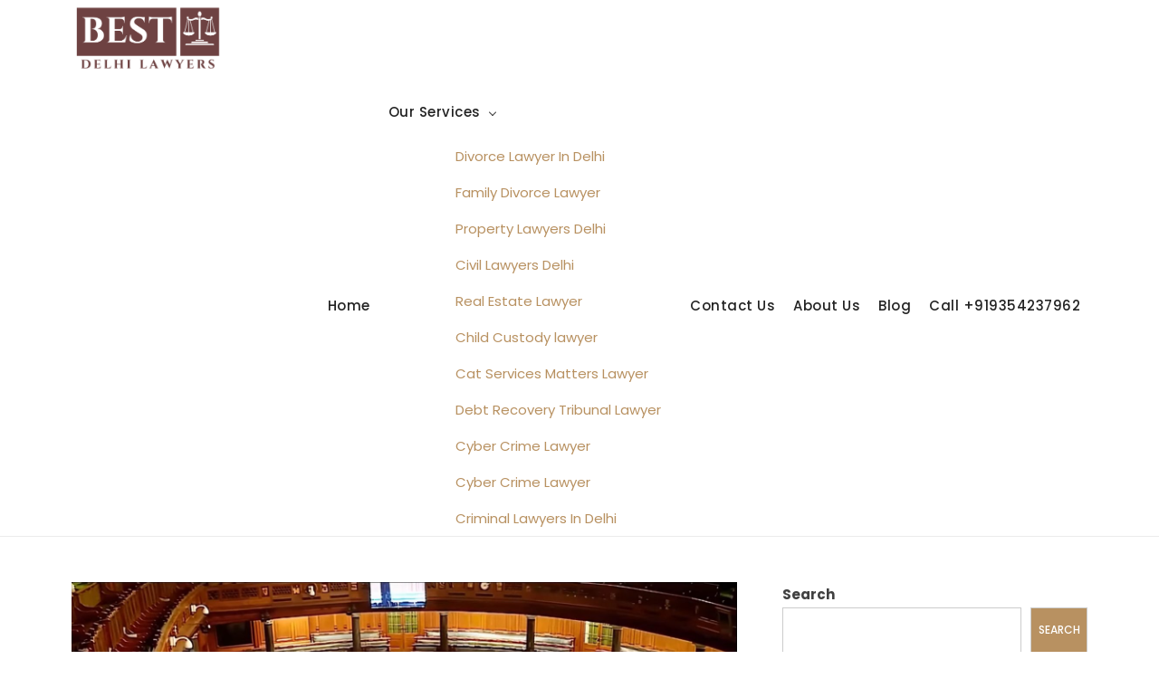

--- FILE ---
content_type: text/html; charset=UTF-8
request_url: https://www.bestdelhilawyers.com/a-step-towards-equality-womens-reservation-bill-in-india/
body_size: 19583
content:
<!doctype html>
<html lang="en-US">
<head><meta charset="UTF-8"><script>if(navigator.userAgent.match(/MSIE|Internet Explorer/i)||navigator.userAgent.match(/Trident\/7\..*?rv:11/i)){var href=document.location.href;if(!href.match(/[?&]nowprocket/)){if(href.indexOf("?")==-1){if(href.indexOf("#")==-1){document.location.href=href+"?nowprocket=1"}else{document.location.href=href.replace("#","?nowprocket=1#")}}else{if(href.indexOf("#")==-1){document.location.href=href+"&nowprocket=1"}else{document.location.href=href.replace("#","&nowprocket=1#")}}}}</script><script>class RocketLazyLoadScripts{constructor(){this.triggerEvents=["keydown","mousedown","mousemove","touchmove","touchstart","touchend","wheel"],this.userEventHandler=this._triggerListener.bind(this),this.touchStartHandler=this._onTouchStart.bind(this),this.touchMoveHandler=this._onTouchMove.bind(this),this.touchEndHandler=this._onTouchEnd.bind(this),this.clickHandler=this._onClick.bind(this),this.interceptedClicks=[],window.addEventListener("pageshow",(e=>{this.persisted=e.persisted})),window.addEventListener("DOMContentLoaded",(()=>{this._preconnect3rdParties()})),this.delayedScripts={normal:[],async:[],defer:[]},this.allJQueries=[]}_addUserInteractionListener(e){document.hidden?e._triggerListener():(this.triggerEvents.forEach((t=>window.addEventListener(t,e.userEventHandler,{passive:!0}))),window.addEventListener("touchstart",e.touchStartHandler,{passive:!0}),window.addEventListener("mousedown",e.touchStartHandler),document.addEventListener("visibilitychange",e.userEventHandler))}_removeUserInteractionListener(){this.triggerEvents.forEach((e=>window.removeEventListener(e,this.userEventHandler,{passive:!0}))),document.removeEventListener("visibilitychange",this.userEventHandler)}_onTouchStart(e){"HTML"!==e.target.tagName&&(window.addEventListener("touchend",this.touchEndHandler),window.addEventListener("mouseup",this.touchEndHandler),window.addEventListener("touchmove",this.touchMoveHandler,{passive:!0}),window.addEventListener("mousemove",this.touchMoveHandler),e.target.addEventListener("click",this.clickHandler),this._renameDOMAttribute(e.target,"onclick","rocket-onclick"))}_onTouchMove(e){window.removeEventListener("touchend",this.touchEndHandler),window.removeEventListener("mouseup",this.touchEndHandler),window.removeEventListener("touchmove",this.touchMoveHandler,{passive:!0}),window.removeEventListener("mousemove",this.touchMoveHandler),e.target.removeEventListener("click",this.clickHandler),this._renameDOMAttribute(e.target,"rocket-onclick","onclick")}_onTouchEnd(e){window.removeEventListener("touchend",this.touchEndHandler),window.removeEventListener("mouseup",this.touchEndHandler),window.removeEventListener("touchmove",this.touchMoveHandler,{passive:!0}),window.removeEventListener("mousemove",this.touchMoveHandler)}_onClick(e){e.target.removeEventListener("click",this.clickHandler),this._renameDOMAttribute(e.target,"rocket-onclick","onclick"),this.interceptedClicks.push(e),e.preventDefault(),e.stopPropagation(),e.stopImmediatePropagation()}_replayClicks(){window.removeEventListener("touchstart",this.touchStartHandler,{passive:!0}),window.removeEventListener("mousedown",this.touchStartHandler),this.interceptedClicks.forEach((e=>{e.target.dispatchEvent(new MouseEvent("click",{view:e.view,bubbles:!0,cancelable:!0}))}))}_renameDOMAttribute(e,t,n){e.hasAttribute&&e.hasAttribute(t)&&(event.target.setAttribute(n,event.target.getAttribute(t)),event.target.removeAttribute(t))}_triggerListener(){this._removeUserInteractionListener(this),"loading"===document.readyState?document.addEventListener("DOMContentLoaded",this._loadEverythingNow.bind(this)):this._loadEverythingNow()}_preconnect3rdParties(){let e=[];document.querySelectorAll("script[type=rocketlazyloadscript]").forEach((t=>{if(t.hasAttribute("src")){const n=new URL(t.src).origin;n!==location.origin&&e.push({src:n,crossOrigin:t.crossOrigin||"module"===t.getAttribute("data-rocket-type")})}})),e=[...new Map(e.map((e=>[JSON.stringify(e),e]))).values()],this._batchInjectResourceHints(e,"preconnect")}async _loadEverythingNow(){this.lastBreath=Date.now(),this._delayEventListeners(),this._delayJQueryReady(this),this._handleDocumentWrite(),this._registerAllDelayedScripts(),this._preloadAllScripts(),await this._loadScriptsFromList(this.delayedScripts.normal),await this._loadScriptsFromList(this.delayedScripts.defer),await this._loadScriptsFromList(this.delayedScripts.async);try{await this._triggerDOMContentLoaded(),await this._triggerWindowLoad()}catch(e){}window.dispatchEvent(new Event("rocket-allScriptsLoaded")),this._replayClicks()}_registerAllDelayedScripts(){document.querySelectorAll("script[type=rocketlazyloadscript]").forEach((e=>{e.hasAttribute("src")?e.hasAttribute("async")&&!1!==e.async?this.delayedScripts.async.push(e):e.hasAttribute("defer")&&!1!==e.defer||"module"===e.getAttribute("data-rocket-type")?this.delayedScripts.defer.push(e):this.delayedScripts.normal.push(e):this.delayedScripts.normal.push(e)}))}async _transformScript(e){return await this._littleBreath(),new Promise((t=>{const n=document.createElement("script");[...e.attributes].forEach((e=>{let t=e.nodeName;"type"!==t&&("data-rocket-type"===t&&(t="type"),n.setAttribute(t,e.nodeValue))})),e.hasAttribute("src")?(n.addEventListener("load",t),n.addEventListener("error",t)):(n.text=e.text,t());try{e.parentNode.replaceChild(n,e)}catch(e){t()}}))}async _loadScriptsFromList(e){const t=e.shift();return t?(await this._transformScript(t),this._loadScriptsFromList(e)):Promise.resolve()}_preloadAllScripts(){this._batchInjectResourceHints([...this.delayedScripts.normal,...this.delayedScripts.defer,...this.delayedScripts.async],"preload")}_batchInjectResourceHints(e,t){var n=document.createDocumentFragment();e.forEach((e=>{if(e.src){const i=document.createElement("link");i.href=e.src,i.rel=t,"preconnect"!==t&&(i.as="script"),e.getAttribute&&"module"===e.getAttribute("data-rocket-type")&&(i.crossOrigin=!0),e.crossOrigin&&(i.crossOrigin=e.crossOrigin),n.appendChild(i)}})),document.head.appendChild(n)}_delayEventListeners(){let e={};function t(t,n){!function(t){function n(n){return e[t].eventsToRewrite.indexOf(n)>=0?"rocket-"+n:n}e[t]||(e[t]={originalFunctions:{add:t.addEventListener,remove:t.removeEventListener},eventsToRewrite:[]},t.addEventListener=function(){arguments[0]=n(arguments[0]),e[t].originalFunctions.add.apply(t,arguments)},t.removeEventListener=function(){arguments[0]=n(arguments[0]),e[t].originalFunctions.remove.apply(t,arguments)})}(t),e[t].eventsToRewrite.push(n)}function n(e,t){let n=e[t];Object.defineProperty(e,t,{get:()=>n||function(){},set(i){e["rocket"+t]=n=i}})}t(document,"DOMContentLoaded"),t(window,"DOMContentLoaded"),t(window,"load"),t(window,"pageshow"),t(document,"readystatechange"),n(document,"onreadystatechange"),n(window,"onload"),n(window,"onpageshow")}_delayJQueryReady(e){let t=window.jQuery;Object.defineProperty(window,"jQuery",{get:()=>t,set(n){if(n&&n.fn&&!e.allJQueries.includes(n)){n.fn.ready=n.fn.init.prototype.ready=function(t){e.domReadyFired?t.bind(document)(n):document.addEventListener("rocket-DOMContentLoaded",(()=>t.bind(document)(n)))};const t=n.fn.on;n.fn.on=n.fn.init.prototype.on=function(){if(this[0]===window){function e(e){return e.split(" ").map((e=>"load"===e||0===e.indexOf("load.")?"rocket-jquery-load":e)).join(" ")}"string"==typeof arguments[0]||arguments[0]instanceof String?arguments[0]=e(arguments[0]):"object"==typeof arguments[0]&&Object.keys(arguments[0]).forEach((t=>{delete Object.assign(arguments[0],{[e(t)]:arguments[0][t]})[t]}))}return t.apply(this,arguments),this},e.allJQueries.push(n)}t=n}})}async _triggerDOMContentLoaded(){this.domReadyFired=!0,await this._littleBreath(),document.dispatchEvent(new Event("rocket-DOMContentLoaded")),await this._littleBreath(),window.dispatchEvent(new Event("rocket-DOMContentLoaded")),await this._littleBreath(),document.dispatchEvent(new Event("rocket-readystatechange")),await this._littleBreath(),document.rocketonreadystatechange&&document.rocketonreadystatechange()}async _triggerWindowLoad(){await this._littleBreath(),window.dispatchEvent(new Event("rocket-load")),await this._littleBreath(),window.rocketonload&&window.rocketonload(),await this._littleBreath(),this.allJQueries.forEach((e=>e(window).trigger("rocket-jquery-load"))),await this._littleBreath();const e=new Event("rocket-pageshow");e.persisted=this.persisted,window.dispatchEvent(e),await this._littleBreath(),window.rocketonpageshow&&window.rocketonpageshow({persisted:this.persisted})}_handleDocumentWrite(){const e=new Map;document.write=document.writeln=function(t){const n=document.currentScript,i=document.createRange(),r=n.parentElement;let o=e.get(n);void 0===o&&(o=n.nextSibling,e.set(n,o));const s=document.createDocumentFragment();i.setStart(s,0),s.appendChild(i.createContextualFragment(t)),r.insertBefore(s,o)}}async _littleBreath(){Date.now()-this.lastBreath>45&&(await this._requestAnimFrame(),this.lastBreath=Date.now())}async _requestAnimFrame(){return document.hidden?new Promise((e=>setTimeout(e))):new Promise((e=>requestAnimationFrame(e)))}static run(){const e=new RocketLazyLoadScripts;e._addUserInteractionListener(e)}}RocketLazyLoadScripts.run();</script>
	
	<meta name="viewport" content="width=device-width, initial-scale=1">
	<link rel="profile" href="https://gmpg.org/xfn/11">

	<meta name='robots' content='index, follow, max-image-preview:large, max-snippet:-1, max-video-preview:-1' />
	<style>img:is([sizes="auto" i], [sizes^="auto," i]) { contain-intrinsic-size: 3000px 1500px }</style>
	
	<!-- This site is optimized with the Yoast SEO plugin v25.6 - https://yoast.com/wordpress/plugins/seo/ -->
	<title>A Step Towards Equality: Women&#039;s Reservation Bill In India</title>
	<meta name="description" content="Women&#039;s Reservation Bill dates back to early 1990s when former Prime Minister, P.V. Narasimha Rao, introduced it in Lok Sabha." />
	<link rel="canonical" href="https://www.bestdelhilawyers.com/a-step-towards-equality-womens-reservation-bill-in-india/" />
	<meta property="og:locale" content="en_US" />
	<meta property="og:type" content="article" />
	<meta property="og:title" content="A Step Towards Equality: Women&#039;s Reservation Bill In India" />
	<meta property="og:description" content="Women&#039;s Reservation Bill dates back to early 1990s when former Prime Minister, P.V. Narasimha Rao, introduced it in Lok Sabha." />
	<meta property="og:url" content="https://www.bestdelhilawyers.com/a-step-towards-equality-womens-reservation-bill-in-india/" />
	<meta property="og:site_name" content="Best Delhi Lawyers" />
	<meta property="article:published_time" content="2023-09-26T11:23:27+00:00" />
	<meta property="article:modified_time" content="2024-08-29T10:09:38+00:00" />
	<meta property="og:image" content="https://www.bestdelhilawyers.com/wp-content/uploads/2023/09/Inside_Indian_Parliament.jpg" />
	<meta property="og:image:width" content="1923" />
	<meta property="og:image:height" content="953" />
	<meta property="og:image:type" content="image/jpeg" />
	<meta name="author" content="admin" />
	<meta name="twitter:card" content="summary_large_image" />
	<meta name="twitter:label1" content="Written by" />
	<meta name="twitter:data1" content="admin" />
	<meta name="twitter:label2" content="Est. reading time" />
	<meta name="twitter:data2" content="4 minutes" />
	<script type="application/ld+json" class="yoast-schema-graph">{"@context":"https://schema.org","@graph":[{"@type":["Article","BlogPosting"],"@id":"https://www.bestdelhilawyers.com/a-step-towards-equality-womens-reservation-bill-in-india/#article","isPartOf":{"@id":"https://www.bestdelhilawyers.com/a-step-towards-equality-womens-reservation-bill-in-india/"},"author":{"name":"admin","@id":"https://www.bestdelhilawyers.com/#/schema/person/9496c143138810cac809dcbaba5161b7"},"headline":"A Step Towards Equality: Women&#8217;s Reservation Bill In India","datePublished":"2023-09-26T11:23:27+00:00","dateModified":"2024-08-29T10:09:38+00:00","mainEntityOfPage":{"@id":"https://www.bestdelhilawyers.com/a-step-towards-equality-womens-reservation-bill-in-india/"},"wordCount":874,"publisher":{"@id":"https://www.bestdelhilawyers.com/#organization"},"image":{"@id":"https://www.bestdelhilawyers.com/a-step-towards-equality-womens-reservation-bill-in-india/#primaryimage"},"thumbnailUrl":"https://www.bestdelhilawyers.com/wp-content/uploads/2023/09/Inside_Indian_Parliament.jpg","keywords":["reservation for women","reservation of women in parliament","women reservation","women's reservation bill"],"articleSection":["Law"],"inLanguage":"en-US"},{"@type":"WebPage","@id":"https://www.bestdelhilawyers.com/a-step-towards-equality-womens-reservation-bill-in-india/","url":"https://www.bestdelhilawyers.com/a-step-towards-equality-womens-reservation-bill-in-india/","name":"A Step Towards Equality: Women's Reservation Bill In India","isPartOf":{"@id":"https://www.bestdelhilawyers.com/#website"},"primaryImageOfPage":{"@id":"https://www.bestdelhilawyers.com/a-step-towards-equality-womens-reservation-bill-in-india/#primaryimage"},"image":{"@id":"https://www.bestdelhilawyers.com/a-step-towards-equality-womens-reservation-bill-in-india/#primaryimage"},"thumbnailUrl":"https://www.bestdelhilawyers.com/wp-content/uploads/2023/09/Inside_Indian_Parliament.jpg","datePublished":"2023-09-26T11:23:27+00:00","dateModified":"2024-08-29T10:09:38+00:00","description":"Women's Reservation Bill dates back to early 1990s when former Prime Minister, P.V. Narasimha Rao, introduced it in Lok Sabha.","breadcrumb":{"@id":"https://www.bestdelhilawyers.com/a-step-towards-equality-womens-reservation-bill-in-india/#breadcrumb"},"inLanguage":"en-US","potentialAction":[{"@type":"ReadAction","target":["https://www.bestdelhilawyers.com/a-step-towards-equality-womens-reservation-bill-in-india/"]}]},{"@type":"ImageObject","inLanguage":"en-US","@id":"https://www.bestdelhilawyers.com/a-step-towards-equality-womens-reservation-bill-in-india/#primaryimage","url":"https://www.bestdelhilawyers.com/wp-content/uploads/2023/09/Inside_Indian_Parliament.jpg","contentUrl":"https://www.bestdelhilawyers.com/wp-content/uploads/2023/09/Inside_Indian_Parliament.jpg","width":1923,"height":953,"caption":"Indian Parliament Image Source:- Wikipedia"},{"@type":"BreadcrumbList","@id":"https://www.bestdelhilawyers.com/a-step-towards-equality-womens-reservation-bill-in-india/#breadcrumb","itemListElement":[{"@type":"ListItem","position":1,"name":"Home","item":"https://www.bestdelhilawyers.com/"},{"@type":"ListItem","position":2,"name":"Blog","item":"https://www.bestdelhilawyers.com/blog/"},{"@type":"ListItem","position":3,"name":"A Step Towards Equality: Women&#8217;s Reservation Bill In India"}]},{"@type":"WebSite","@id":"https://www.bestdelhilawyers.com/#website","url":"https://www.bestdelhilawyers.com/","name":"Best Delhi Lawyers","description":"","publisher":{"@id":"https://www.bestdelhilawyers.com/#organization"},"potentialAction":[{"@type":"SearchAction","target":{"@type":"EntryPoint","urlTemplate":"https://www.bestdelhilawyers.com/?s={search_term_string}"},"query-input":{"@type":"PropertyValueSpecification","valueRequired":true,"valueName":"search_term_string"}}],"inLanguage":"en-US"},{"@type":"Organization","@id":"https://www.bestdelhilawyers.com/#organization","name":"Best Delhi Lawyers","url":"https://www.bestdelhilawyers.com/","logo":{"@type":"ImageObject","inLanguage":"en-US","@id":"https://www.bestdelhilawyers.com/#/schema/logo/image/","url":"https://www.bestdelhilawyers.com/wp-content/uploads/2025/06/Best.png","contentUrl":"https://www.bestdelhilawyers.com/wp-content/uploads/2025/06/Best.png","width":800,"height":346,"caption":"Best Delhi Lawyers"},"image":{"@id":"https://www.bestdelhilawyers.com/#/schema/logo/image/"}},{"@type":"Person","@id":"https://www.bestdelhilawyers.com/#/schema/person/9496c143138810cac809dcbaba5161b7","name":"admin","image":{"@type":"ImageObject","inLanguage":"en-US","@id":"https://www.bestdelhilawyers.com/#/schema/person/image/","url":"https://secure.gravatar.com/avatar/8f830fa58409e7e3c12676654044ae7568ca1d4d3683192154b9a2598e6ccb0e?s=96&d=mm&r=g","contentUrl":"https://secure.gravatar.com/avatar/8f830fa58409e7e3c12676654044ae7568ca1d4d3683192154b9a2598e6ccb0e?s=96&d=mm&r=g","caption":"admin"},"url":"https://www.bestdelhilawyers.com/author/admin/"}]}</script>
	<!-- / Yoast SEO plugin. -->


<link rel='dns-prefetch' href='//cdnjs.cloudflare.com' />

<link rel="alternate" type="application/rss+xml" title="Best Delhi Lawyers &raquo; Feed" href="https://www.bestdelhilawyers.com/feed/" />
<link rel="alternate" type="application/rss+xml" title="Best Delhi Lawyers &raquo; Comments Feed" href="https://www.bestdelhilawyers.com/comments/feed/" />
<link data-minify="1" rel='stylesheet' id='kortez-lawyer-fonts-css' href='https://www.bestdelhilawyers.com/wp-content/cache/min/1/wp-content/fonts/368488d010466e8f9e5f640c67cb5bad.css?ver=1767079127' media='all' />
<style id='wp-emoji-styles-inline-css'>

	img.wp-smiley, img.emoji {
		display: inline !important;
		border: none !important;
		box-shadow: none !important;
		height: 1em !important;
		width: 1em !important;
		margin: 0 0.07em !important;
		vertical-align: -0.1em !important;
		background: none !important;
		padding: 0 !important;
	}
</style>
<link rel='stylesheet' id='wp-block-library-css' href='https://www.bestdelhilawyers.com/wp-includes/css/dist/block-library/style.min.css?ver=6.8.3' media='all' />
<style id='wp-block-library-theme-inline-css'>
.wp-block-audio :where(figcaption){color:#555;font-size:13px;text-align:center}.is-dark-theme .wp-block-audio :where(figcaption){color:#ffffffa6}.wp-block-audio{margin:0 0 1em}.wp-block-code{border:1px solid #ccc;border-radius:4px;font-family:Menlo,Consolas,monaco,monospace;padding:.8em 1em}.wp-block-embed :where(figcaption){color:#555;font-size:13px;text-align:center}.is-dark-theme .wp-block-embed :where(figcaption){color:#ffffffa6}.wp-block-embed{margin:0 0 1em}.blocks-gallery-caption{color:#555;font-size:13px;text-align:center}.is-dark-theme .blocks-gallery-caption{color:#ffffffa6}:root :where(.wp-block-image figcaption){color:#555;font-size:13px;text-align:center}.is-dark-theme :root :where(.wp-block-image figcaption){color:#ffffffa6}.wp-block-image{margin:0 0 1em}.wp-block-pullquote{border-bottom:4px solid;border-top:4px solid;color:currentColor;margin-bottom:1.75em}.wp-block-pullquote cite,.wp-block-pullquote footer,.wp-block-pullquote__citation{color:currentColor;font-size:.8125em;font-style:normal;text-transform:uppercase}.wp-block-quote{border-left:.25em solid;margin:0 0 1.75em;padding-left:1em}.wp-block-quote cite,.wp-block-quote footer{color:currentColor;font-size:.8125em;font-style:normal;position:relative}.wp-block-quote:where(.has-text-align-right){border-left:none;border-right:.25em solid;padding-left:0;padding-right:1em}.wp-block-quote:where(.has-text-align-center){border:none;padding-left:0}.wp-block-quote.is-large,.wp-block-quote.is-style-large,.wp-block-quote:where(.is-style-plain){border:none}.wp-block-search .wp-block-search__label{font-weight:700}.wp-block-search__button{border:1px solid #ccc;padding:.375em .625em}:where(.wp-block-group.has-background){padding:1.25em 2.375em}.wp-block-separator.has-css-opacity{opacity:.4}.wp-block-separator{border:none;border-bottom:2px solid;margin-left:auto;margin-right:auto}.wp-block-separator.has-alpha-channel-opacity{opacity:1}.wp-block-separator:not(.is-style-wide):not(.is-style-dots){width:100px}.wp-block-separator.has-background:not(.is-style-dots){border-bottom:none;height:1px}.wp-block-separator.has-background:not(.is-style-wide):not(.is-style-dots){height:2px}.wp-block-table{margin:0 0 1em}.wp-block-table td,.wp-block-table th{word-break:normal}.wp-block-table :where(figcaption){color:#555;font-size:13px;text-align:center}.is-dark-theme .wp-block-table :where(figcaption){color:#ffffffa6}.wp-block-video :where(figcaption){color:#555;font-size:13px;text-align:center}.is-dark-theme .wp-block-video :where(figcaption){color:#ffffffa6}.wp-block-video{margin:0 0 1em}:root :where(.wp-block-template-part.has-background){margin-bottom:0;margin-top:0;padding:1.25em 2.375em}
</style>
<style id='classic-theme-styles-inline-css'>
/*! This file is auto-generated */
.wp-block-button__link{color:#fff;background-color:#32373c;border-radius:9999px;box-shadow:none;text-decoration:none;padding:calc(.667em + 2px) calc(1.333em + 2px);font-size:1.125em}.wp-block-file__button{background:#32373c;color:#fff;text-decoration:none}
</style>
<style id='global-styles-inline-css'>
:root{--wp--preset--aspect-ratio--square: 1;--wp--preset--aspect-ratio--4-3: 4/3;--wp--preset--aspect-ratio--3-4: 3/4;--wp--preset--aspect-ratio--3-2: 3/2;--wp--preset--aspect-ratio--2-3: 2/3;--wp--preset--aspect-ratio--16-9: 16/9;--wp--preset--aspect-ratio--9-16: 9/16;--wp--preset--color--black: #000000;--wp--preset--color--cyan-bluish-gray: #abb8c3;--wp--preset--color--white: #ffffff;--wp--preset--color--pale-pink: #f78da7;--wp--preset--color--vivid-red: #cf2e2e;--wp--preset--color--luminous-vivid-orange: #ff6900;--wp--preset--color--luminous-vivid-amber: #fcb900;--wp--preset--color--light-green-cyan: #7bdcb5;--wp--preset--color--vivid-green-cyan: #00d084;--wp--preset--color--pale-cyan-blue: #8ed1fc;--wp--preset--color--vivid-cyan-blue: #0693e3;--wp--preset--color--vivid-purple: #9b51e0;--wp--preset--gradient--vivid-cyan-blue-to-vivid-purple: linear-gradient(135deg,rgba(6,147,227,1) 0%,rgb(155,81,224) 100%);--wp--preset--gradient--light-green-cyan-to-vivid-green-cyan: linear-gradient(135deg,rgb(122,220,180) 0%,rgb(0,208,130) 100%);--wp--preset--gradient--luminous-vivid-amber-to-luminous-vivid-orange: linear-gradient(135deg,rgba(252,185,0,1) 0%,rgba(255,105,0,1) 100%);--wp--preset--gradient--luminous-vivid-orange-to-vivid-red: linear-gradient(135deg,rgba(255,105,0,1) 0%,rgb(207,46,46) 100%);--wp--preset--gradient--very-light-gray-to-cyan-bluish-gray: linear-gradient(135deg,rgb(238,238,238) 0%,rgb(169,184,195) 100%);--wp--preset--gradient--cool-to-warm-spectrum: linear-gradient(135deg,rgb(74,234,220) 0%,rgb(151,120,209) 20%,rgb(207,42,186) 40%,rgb(238,44,130) 60%,rgb(251,105,98) 80%,rgb(254,248,76) 100%);--wp--preset--gradient--blush-light-purple: linear-gradient(135deg,rgb(255,206,236) 0%,rgb(152,150,240) 100%);--wp--preset--gradient--blush-bordeaux: linear-gradient(135deg,rgb(254,205,165) 0%,rgb(254,45,45) 50%,rgb(107,0,62) 100%);--wp--preset--gradient--luminous-dusk: linear-gradient(135deg,rgb(255,203,112) 0%,rgb(199,81,192) 50%,rgb(65,88,208) 100%);--wp--preset--gradient--pale-ocean: linear-gradient(135deg,rgb(255,245,203) 0%,rgb(182,227,212) 50%,rgb(51,167,181) 100%);--wp--preset--gradient--electric-grass: linear-gradient(135deg,rgb(202,248,128) 0%,rgb(113,206,126) 100%);--wp--preset--gradient--midnight: linear-gradient(135deg,rgb(2,3,129) 0%,rgb(40,116,252) 100%);--wp--preset--font-size--small: 13px;--wp--preset--font-size--medium: 20px;--wp--preset--font-size--large: 36px;--wp--preset--font-size--x-large: 42px;--wp--preset--spacing--20: 0.44rem;--wp--preset--spacing--30: 0.67rem;--wp--preset--spacing--40: 1rem;--wp--preset--spacing--50: 1.5rem;--wp--preset--spacing--60: 2.25rem;--wp--preset--spacing--70: 3.38rem;--wp--preset--spacing--80: 5.06rem;--wp--preset--shadow--natural: 6px 6px 9px rgba(0, 0, 0, 0.2);--wp--preset--shadow--deep: 12px 12px 50px rgba(0, 0, 0, 0.4);--wp--preset--shadow--sharp: 6px 6px 0px rgba(0, 0, 0, 0.2);--wp--preset--shadow--outlined: 6px 6px 0px -3px rgba(255, 255, 255, 1), 6px 6px rgba(0, 0, 0, 1);--wp--preset--shadow--crisp: 6px 6px 0px rgba(0, 0, 0, 1);}:where(.is-layout-flex){gap: 0.5em;}:where(.is-layout-grid){gap: 0.5em;}body .is-layout-flex{display: flex;}.is-layout-flex{flex-wrap: wrap;align-items: center;}.is-layout-flex > :is(*, div){margin: 0;}body .is-layout-grid{display: grid;}.is-layout-grid > :is(*, div){margin: 0;}:where(.wp-block-columns.is-layout-flex){gap: 2em;}:where(.wp-block-columns.is-layout-grid){gap: 2em;}:where(.wp-block-post-template.is-layout-flex){gap: 1.25em;}:where(.wp-block-post-template.is-layout-grid){gap: 1.25em;}.has-black-color{color: var(--wp--preset--color--black) !important;}.has-cyan-bluish-gray-color{color: var(--wp--preset--color--cyan-bluish-gray) !important;}.has-white-color{color: var(--wp--preset--color--white) !important;}.has-pale-pink-color{color: var(--wp--preset--color--pale-pink) !important;}.has-vivid-red-color{color: var(--wp--preset--color--vivid-red) !important;}.has-luminous-vivid-orange-color{color: var(--wp--preset--color--luminous-vivid-orange) !important;}.has-luminous-vivid-amber-color{color: var(--wp--preset--color--luminous-vivid-amber) !important;}.has-light-green-cyan-color{color: var(--wp--preset--color--light-green-cyan) !important;}.has-vivid-green-cyan-color{color: var(--wp--preset--color--vivid-green-cyan) !important;}.has-pale-cyan-blue-color{color: var(--wp--preset--color--pale-cyan-blue) !important;}.has-vivid-cyan-blue-color{color: var(--wp--preset--color--vivid-cyan-blue) !important;}.has-vivid-purple-color{color: var(--wp--preset--color--vivid-purple) !important;}.has-black-background-color{background-color: var(--wp--preset--color--black) !important;}.has-cyan-bluish-gray-background-color{background-color: var(--wp--preset--color--cyan-bluish-gray) !important;}.has-white-background-color{background-color: var(--wp--preset--color--white) !important;}.has-pale-pink-background-color{background-color: var(--wp--preset--color--pale-pink) !important;}.has-vivid-red-background-color{background-color: var(--wp--preset--color--vivid-red) !important;}.has-luminous-vivid-orange-background-color{background-color: var(--wp--preset--color--luminous-vivid-orange) !important;}.has-luminous-vivid-amber-background-color{background-color: var(--wp--preset--color--luminous-vivid-amber) !important;}.has-light-green-cyan-background-color{background-color: var(--wp--preset--color--light-green-cyan) !important;}.has-vivid-green-cyan-background-color{background-color: var(--wp--preset--color--vivid-green-cyan) !important;}.has-pale-cyan-blue-background-color{background-color: var(--wp--preset--color--pale-cyan-blue) !important;}.has-vivid-cyan-blue-background-color{background-color: var(--wp--preset--color--vivid-cyan-blue) !important;}.has-vivid-purple-background-color{background-color: var(--wp--preset--color--vivid-purple) !important;}.has-black-border-color{border-color: var(--wp--preset--color--black) !important;}.has-cyan-bluish-gray-border-color{border-color: var(--wp--preset--color--cyan-bluish-gray) !important;}.has-white-border-color{border-color: var(--wp--preset--color--white) !important;}.has-pale-pink-border-color{border-color: var(--wp--preset--color--pale-pink) !important;}.has-vivid-red-border-color{border-color: var(--wp--preset--color--vivid-red) !important;}.has-luminous-vivid-orange-border-color{border-color: var(--wp--preset--color--luminous-vivid-orange) !important;}.has-luminous-vivid-amber-border-color{border-color: var(--wp--preset--color--luminous-vivid-amber) !important;}.has-light-green-cyan-border-color{border-color: var(--wp--preset--color--light-green-cyan) !important;}.has-vivid-green-cyan-border-color{border-color: var(--wp--preset--color--vivid-green-cyan) !important;}.has-pale-cyan-blue-border-color{border-color: var(--wp--preset--color--pale-cyan-blue) !important;}.has-vivid-cyan-blue-border-color{border-color: var(--wp--preset--color--vivid-cyan-blue) !important;}.has-vivid-purple-border-color{border-color: var(--wp--preset--color--vivid-purple) !important;}.has-vivid-cyan-blue-to-vivid-purple-gradient-background{background: var(--wp--preset--gradient--vivid-cyan-blue-to-vivid-purple) !important;}.has-light-green-cyan-to-vivid-green-cyan-gradient-background{background: var(--wp--preset--gradient--light-green-cyan-to-vivid-green-cyan) !important;}.has-luminous-vivid-amber-to-luminous-vivid-orange-gradient-background{background: var(--wp--preset--gradient--luminous-vivid-amber-to-luminous-vivid-orange) !important;}.has-luminous-vivid-orange-to-vivid-red-gradient-background{background: var(--wp--preset--gradient--luminous-vivid-orange-to-vivid-red) !important;}.has-very-light-gray-to-cyan-bluish-gray-gradient-background{background: var(--wp--preset--gradient--very-light-gray-to-cyan-bluish-gray) !important;}.has-cool-to-warm-spectrum-gradient-background{background: var(--wp--preset--gradient--cool-to-warm-spectrum) !important;}.has-blush-light-purple-gradient-background{background: var(--wp--preset--gradient--blush-light-purple) !important;}.has-blush-bordeaux-gradient-background{background: var(--wp--preset--gradient--blush-bordeaux) !important;}.has-luminous-dusk-gradient-background{background: var(--wp--preset--gradient--luminous-dusk) !important;}.has-pale-ocean-gradient-background{background: var(--wp--preset--gradient--pale-ocean) !important;}.has-electric-grass-gradient-background{background: var(--wp--preset--gradient--electric-grass) !important;}.has-midnight-gradient-background{background: var(--wp--preset--gradient--midnight) !important;}.has-small-font-size{font-size: var(--wp--preset--font-size--small) !important;}.has-medium-font-size{font-size: var(--wp--preset--font-size--medium) !important;}.has-large-font-size{font-size: var(--wp--preset--font-size--large) !important;}.has-x-large-font-size{font-size: var(--wp--preset--font-size--x-large) !important;}
:where(.wp-block-post-template.is-layout-flex){gap: 1.25em;}:where(.wp-block-post-template.is-layout-grid){gap: 1.25em;}
:where(.wp-block-columns.is-layout-flex){gap: 2em;}:where(.wp-block-columns.is-layout-grid){gap: 2em;}
:root :where(.wp-block-pullquote){font-size: 1.5em;line-height: 1.6;}
</style>
<link data-minify="1" rel='stylesheet' id='buttonizer_frontend_style-css' href='https://www.bestdelhilawyers.com/wp-content/cache/min/1/wp-content/plugins/buttonizer-multifunctional-button/assets/legacy/frontend.css?ver=1767079127' media='all' />
<link data-minify="1" rel='stylesheet' id='buttonizer-icon-library-css' href='https://www.bestdelhilawyers.com/wp-content/cache/min/1/ajax/libs/font-awesome/5.15.4/css/all.min.css?ver=1767079127' media='all' crossorigin='anonymous' />
<link data-minify="1" rel='stylesheet' id='contact-form-7-css' href='https://www.bestdelhilawyers.com/wp-content/cache/min/1/wp-content/plugins/contact-form-7/includes/css/styles.css?ver=1767079127' media='all' />
<link data-minify="1" rel='stylesheet' id='kortez-lawyer-blocks-css' href='https://www.bestdelhilawyers.com/wp-content/cache/min/1/wp-content/themes/kortez-lawyer/css/blocks.css?ver=1767079127' media='all' />
<link data-minify="1" rel='stylesheet' id='kortez-lawyer-style-css' href='https://www.bestdelhilawyers.com/wp-content/cache/min/1/wp-content/themes/kortez-lawyer/style.css?ver=1767079127' media='all' />
<link data-minify="1" rel='stylesheet' id='ekit-widget-styles-css' href='https://www.bestdelhilawyers.com/wp-content/cache/min/1/wp-content/plugins/elementskit-lite/widgets/init/assets/css/widget-styles.css?ver=1767079127' media='all' />
<link data-minify="1" rel='stylesheet' id='ekit-responsive-css' href='https://www.bestdelhilawyers.com/wp-content/cache/min/1/wp-content/plugins/elementskit-lite/widgets/init/assets/css/responsive.css?ver=1767079127' media='all' />
<script type="rocketlazyloadscript" src="https://www.bestdelhilawyers.com/wp-includes/js/jquery/jquery.min.js?ver=3.7.1" id="jquery-core-js" defer></script>
<script type="rocketlazyloadscript" src="https://www.bestdelhilawyers.com/wp-includes/js/jquery/jquery-migrate.min.js?ver=3.4.1" id="jquery-migrate-js" defer></script>
<link rel="https://api.w.org/" href="https://www.bestdelhilawyers.com/wp-json/" /><link rel="alternate" title="JSON" type="application/json" href="https://www.bestdelhilawyers.com/wp-json/wp/v2/posts/560" /><link rel="EditURI" type="application/rsd+xml" title="RSD" href="https://www.bestdelhilawyers.com/xmlrpc.php?rsd" />
<meta name="generator" content="WordPress 6.8.3" />
<link rel='shortlink' href='https://www.bestdelhilawyers.com/?p=560' />
<link rel="alternate" title="oEmbed (JSON)" type="application/json+oembed" href="https://www.bestdelhilawyers.com/wp-json/oembed/1.0/embed?url=https%3A%2F%2Fwww.bestdelhilawyers.com%2Fa-step-towards-equality-womens-reservation-bill-in-india%2F" />
<link rel="alternate" title="oEmbed (XML)" type="text/xml+oembed" href="https://www.bestdelhilawyers.com/wp-json/oembed/1.0/embed?url=https%3A%2F%2Fwww.bestdelhilawyers.com%2Fa-step-towards-equality-womens-reservation-bill-in-india%2F&#038;format=xml" />
<!-- HFCM by 99 Robots - Snippet # 6: Local Business -->
<script type="application/ld+json">
{
  "@context": "https://schema.org",
  "@type": "Attorney",
  "name": "Best Delhi Lawyers",
  "image": "https://www.bestdelhilawyers.com/wp-content/uploads/2019/10/cropped-bestdelhilawyers-Logo.png",
  "@id": "",
  "url": "https://www.bestdelhilawyers.com/",
  "telephone": "+919354237962",
  "address": {
    "@type": "PostalAddress",
    "streetAddress": " 511, Tower 2, Pearl Omax, Netaji Subhash Place, New Delhi - 110034",
    "addressLocality": "Delhi",
    "postalCode": "110034",
    "addressCountry": "IN",
    "addressRegion": "Delhi"
  },
  "priceRange": "Law",
  "geo": {
    "@type": "GeoCoordinates",
    "latitude": "28.7041",
    "longitude": "77.1025"
  }
}
</script>
<!-- /end HFCM by 99 Robots -->
<!-- HFCM by 99 Robots - Snippet # 5: Organization -->
<script type="application/ld+json">
{
  "@context": "https://schema.org",
  "@type": "Organization",
  "name": "Best Delhi Lawyers",
  "url": "https://www.bestdelhilawyers.com/",
  "logo": "https://www.bestdelhilawyers.com/wp-content/uploads/2019/10/cropped-bestdelhilawyers-Logo.png",
  "sameAs": [
    "https://www.facebook.com/bestdelhi.lawyers",
    "https://twitter.com/BestDelhiLaw1"
  ],
  "contactPoint": [
    {
      "@type": "ContactPoint",
      "telephone": "9354237962",
      "contactType": "customer service",
      "areaServed": "IN",
      "availableLanguage": "en"
    }
  ]
}
</script>

<!-- /end HFCM by 99 Robots -->
<!-- HFCM by 99 Robots - Snippet # 2: Google analytic -->
<!-- Global site tag (gtag.js) - Google Analytics -->
<script type="rocketlazyloadscript" async src="https://www.googletagmanager.com/gtag/js?id=UA-154144482-1"></script>
<script type="rocketlazyloadscript">
  window.dataLayer = window.dataLayer || [];
  function gtag(){dataLayer.push(arguments);}
  gtag('js', new Date());

  gtag('config', 'UA-154144482-1');
</script>

<!-- /end HFCM by 99 Robots -->
<!-- HFCM by 99 Robots - Snippet # 3: ahrefs -->
<meta name="ahrefs-site-verification" content="4b87a3566dbd85c3073730d9621cb8f13e8876df6ed95f4049fd7debf2de59e1">
<!-- /end HFCM by 99 Robots -->
<!-- HFCM by 99 Robots - Snippet # 7: Google Anatics -->
<!-- Google tag (gtag.js) -->
<script type="rocketlazyloadscript" async src="https://www.googletagmanager.com/gtag/js?id=G-DWGFDXHWXK"></script>
<script type="rocketlazyloadscript">
  window.dataLayer = window.dataLayer || [];
  function gtag(){dataLayer.push(arguments);}
  gtag('js', new Date());

  gtag('config', 'G-DWGFDXHWXK');
</script>
<!-- /end HFCM by 99 Robots -->
<meta name="generator" content="Elementor 3.31.1; features: additional_custom_breakpoints, e_element_cache; settings: css_print_method-external, google_font-enabled, font_display-auto">
			<style>
				.e-con.e-parent:nth-of-type(n+4):not(.e-lazyloaded):not(.e-no-lazyload),
				.e-con.e-parent:nth-of-type(n+4):not(.e-lazyloaded):not(.e-no-lazyload) * {
					background-image: none !important;
				}
				@media screen and (max-height: 1024px) {
					.e-con.e-parent:nth-of-type(n+3):not(.e-lazyloaded):not(.e-no-lazyload),
					.e-con.e-parent:nth-of-type(n+3):not(.e-lazyloaded):not(.e-no-lazyload) * {
						background-image: none !important;
					}
				}
				@media screen and (max-height: 640px) {
					.e-con.e-parent:nth-of-type(n+2):not(.e-lazyloaded):not(.e-no-lazyload),
					.e-con.e-parent:nth-of-type(n+2):not(.e-lazyloaded):not(.e-no-lazyload) * {
						background-image: none !important;
					}
				}
			</style>
					<style type="text/css">
					.site-title,
			.site-description {
				position: absolute;
				clip: rect(1px, 1px, 1px, 1px);
				}
					</style>
		<link rel="icon" href="https://www.bestdelhilawyers.com/wp-content/uploads/2025/06/favicon-3-45x45.png" sizes="32x32" />
<link rel="icon" href="https://www.bestdelhilawyers.com/wp-content/uploads/2025/06/favicon-3-300x300.png" sizes="192x192" />
<link rel="apple-touch-icon" href="https://www.bestdelhilawyers.com/wp-content/uploads/2025/06/favicon-3-185x185.png" />
<meta name="msapplication-TileImage" content="https://www.bestdelhilawyers.com/wp-content/uploads/2025/06/favicon-3-300x300.png" />
		<style id="wp-custom-css">
			

/** Start Block Kit CSS: 144-3-3a7d335f39a8579c20cdf02f8d462582 **/

.envato-block__preview{overflow: visible;}

/* Envato Kit 141 Custom Styles - Applied to the element under Advanced */

.elementor-headline-animation-type-drop-in .elementor-headline-dynamic-wrapper{
	text-align: center;
}
.envato-kit-141-top-0 h1,
.envato-kit-141-top-0 h2,
.envato-kit-141-top-0 h3,
.envato-kit-141-top-0 h4,
.envato-kit-141-top-0 h5,
.envato-kit-141-top-0 h6,
.envato-kit-141-top-0 p {
	margin-top: 0;
}

.envato-kit-141-newsletter-inline .elementor-field-textual.elementor-size-md {
	padding-left: 1.5rem;
	padding-right: 1.5rem;
}

.envato-kit-141-bottom-0 p {
	margin-bottom: 0;
}

.envato-kit-141-bottom-8 .elementor-price-list .elementor-price-list-item .elementor-price-list-header {
	margin-bottom: .5rem;
}

.envato-kit-141.elementor-widget-testimonial-carousel.elementor-pagination-type-bullets .swiper-container {
	padding-bottom: 52px;
}

.envato-kit-141-display-inline {
	display: inline-block;
}

.envato-kit-141 .elementor-slick-slider ul.slick-dots {
	bottom: -40px;
}

/** End Block Kit CSS: 144-3-3a7d335f39a8579c20cdf02f8d462582 **/



/* Form Container */
.custom-contact-form {
  display: flex;
  flex-direction: column;
  gap: 15px;
  max-width: 100%;
  margin: 0 auto;
}

/* Two-column layout for larger screens */
.custom-contact-form .form-row {
  display: flex;
  gap: 15px;
  flex-wrap: wrap;
}

/* Form group */
.custom-contact-form .form-group {
  flex: 1;
}

.custom-contact-form .form-group.full-width {
  flex: 100%;
}

/* Input + Textarea */
.custom-contact-form input[type="text"],
.custom-contact-form input[type="email"],
.custom-contact-form input[type="tel"],
.custom-contact-form textarea {
  width: 100%;
  padding: 12px;
  font-size: 15px;
  border: 1px solid #ccc;
  border-radius: 6px;
  box-sizing: border-box;
}

/* Textarea height */
.custom-contact-form textarea {
  height: 140px;
  resize: vertical;
}

/* reCAPTCHA group */
.custom-contact-form .recaptcha-group {
  display: flex;
  justify-content: center;
  align-items: center;
}

/* Submit button */
.custom-contact-form input[type="submit"] {
  background: var(--theme-color, #222); /* theme color fallback */
  color: #fff;
  border: none;
  padding: 14px;
  border-radius: 6px;
  font-size: 16px;
  cursor: pointer;
  transition: background 0.3s ease;
  width: 100%;
}

.custom-contact-form input[type="submit"]:hover {
  background: #444;
}

/* Responsive tweak */
@media (max-width: 768px) {
  .custom-contact-form .form-row {
    flex-direction: column;
  }
}


/** Start Block Kit CSS: 135-3-c665d4805631b9a8bf464e65129b2f58 **/

.envato-block__preview{overflow: visible;}

/** End Block Kit CSS: 135-3-c665d4805631b9a8bf464e65129b2f58 **/



/** Start Block Kit CSS: 71-3-d415519effd9e11f35d2438c58ea7ebf **/

.envato-block__preview{overflow: visible;}

/** End Block Kit CSS: 71-3-d415519effd9e11f35d2438c58ea7ebf **/

		</style>
		</head>

<body class="wp-singular post-template-default single single-post postid-560 single-format-standard wp-custom-logo wp-theme-kortez-lawyer elementor-default elementor-kit-372">
<div id="page" class="site">
	<a class="skip-link screen-reader-text" href="#primary">Skip to content</a>

	<header id="masthead" class="site-header">
		<div class="container">
        	<div class="site-branding">
        		<div class="site-logo"><a href="https://www.bestdelhilawyers.com/" class="custom-logo-link" rel="home"><img fetchpriority="high" width="800" height="346" src="https://www.bestdelhilawyers.com/wp-content/uploads/2025/06/Best.png" class="custom-logo" alt="Best Delhi Lawyers" decoding="async" srcset="https://www.bestdelhilawyers.com/wp-content/uploads/2025/06/Best.png 800w, https://www.bestdelhilawyers.com/wp-content/uploads/2025/06/Best-300x130.png 300w, https://www.bestdelhilawyers.com/wp-content/uploads/2025/06/Best-768x332.png 768w" sizes="(max-width: 800px) 100vw, 800px" /></a></div>

        		<div class="site-details">
											<p class="site-title"><a href="https://www.bestdelhilawyers.com/" rel="home">Best Delhi Lawyers</a></p>
										</div><!-- .site-details -->
			</div><!-- .site-branding -->

			<nav id="site-navigation" class="main-navigation">
				<button class="main-navigation-toggle"></button>
				
				<ul id="menu-primary" class="menu"><li id="menu-item-715" class="menu-item menu-item-type-post_type menu-item-object-page menu-item-home menu-item-715"><a href="https://www.bestdelhilawyers.com/">Home</a></li>
<li id="menu-item-242" class="menu-item menu-item-type-custom menu-item-object-custom menu-item-has-children menu-item-242"><a href="#">Our Services</a>
<ul class="sub-menu">
	<li id="menu-item-243" class="menu-item menu-item-type-post_type menu-item-object-page menu-item-243"><a href="https://www.bestdelhilawyers.com/divorce-lawyer-in-delhi/">Divorce Lawyer In Delhi</a></li>
	<li id="menu-item-244" class="menu-item menu-item-type-post_type menu-item-object-page menu-item-244"><a href="https://www.bestdelhilawyers.com/divorce-lawyers-delhi/">Family Divorce Lawyer</a></li>
	<li id="menu-item-245" class="menu-item menu-item-type-post_type menu-item-object-page menu-item-245"><a href="https://www.bestdelhilawyers.com/property-lawyers-delhi/">Property Lawyers Delhi</a></li>
	<li id="menu-item-246" class="menu-item menu-item-type-post_type menu-item-object-page menu-item-246"><a href="https://www.bestdelhilawyers.com/civil-lawyers-in-delhi/">Civil Lawyers Delhi</a></li>
	<li id="menu-item-874" class="menu-item menu-item-type-post_type menu-item-object-page menu-item-874"><a href="https://www.bestdelhilawyers.com/real-estate-lawyer/">Real Estate Lawyer</a></li>
	<li id="menu-item-875" class="menu-item menu-item-type-post_type menu-item-object-page menu-item-875"><a href="https://www.bestdelhilawyers.com/child-custody-lawyer/">Child Custody lawyer</a></li>
	<li id="menu-item-876" class="menu-item menu-item-type-post_type menu-item-object-page menu-item-876"><a href="https://www.bestdelhilawyers.com/cat-services-matters-lawyer/">Cat Services Matters Lawyer</a></li>
	<li id="menu-item-877" class="menu-item menu-item-type-post_type menu-item-object-page menu-item-877"><a href="https://www.bestdelhilawyers.com/debt-recovery-tribunal-lawyer/">Debt Recovery Tribunal Lawyer</a></li>
	<li id="menu-item-896" class="menu-item menu-item-type-post_type menu-item-object-page menu-item-896"><a href="https://www.bestdelhilawyers.com/cyber-crime-lawyer/">Cyber Crime Lawyer</a></li>
	<li id="menu-item-900" class="menu-item menu-item-type-post_type menu-item-object-page menu-item-900"><a href="https://www.bestdelhilawyers.com/cyber-crime-lawyer/">Cyber Crime Lawyer</a></li>
	<li id="menu-item-901" class="menu-item menu-item-type-post_type menu-item-object-page menu-item-901"><a href="https://www.bestdelhilawyers.com/criminal-lawyers-in-delhi/">Criminal Lawyers In Delhi</a></li>
</ul>
</li>
<li id="menu-item-788" class="menu-item menu-item-type-post_type menu-item-object-page menu-item-788"><a href="https://www.bestdelhilawyers.com/contact-us-today/">Contact Us</a></li>
<li id="menu-item-789" class="menu-item menu-item-type-custom menu-item-object-custom menu-item-789"><a href="https://www.bestdelhilawyers.com/contact-us-today/">About Us</a></li>
<li id="menu-item-716" class="menu-item menu-item-type-post_type menu-item-object-page current_page_parent menu-item-716"><a href="https://www.bestdelhilawyers.com/blog/">Blog</a></li>
<li id="menu-item-790" class="menu-item menu-item-type-custom menu-item-object-custom menu-item-790"><a href="tel:+919354237962">Call +919354237962</a></li>
</ul>			</nav><!-- #site-navigation -->
		</div><!-- .container -->
	</header><!-- #masthead -->

	<div id="content" class="site-content">
		<div id="header-media" class="container">
					</div><!-- #header-media -->
<div class="container">
	<main id="primary" class="site-main">

		
<article id="post-560" class="post-560 post type-post status-publish format-standard has-post-thumbnail hentry category-law tag-reservation-for-women tag-reservation-of-women-in-parliament tag-women-reservation tag-womens-reservation-bill">

			<div class="featured-image">
			
			<div class="post-thumbnail">
				<img width="1923" height="953" src="https://www.bestdelhilawyers.com/wp-content/uploads/2023/09/Inside_Indian_Parliament.jpg" class="attachment-post-thumbnail size-post-thumbnail wp-post-image" alt="Inside_Indian_Parliament" decoding="async" srcset="https://www.bestdelhilawyers.com/wp-content/uploads/2023/09/Inside_Indian_Parliament.jpg 1923w, https://www.bestdelhilawyers.com/wp-content/uploads/2023/09/Inside_Indian_Parliament-300x149.jpg 300w, https://www.bestdelhilawyers.com/wp-content/uploads/2023/09/Inside_Indian_Parliament-1024x507.jpg 1024w, https://www.bestdelhilawyers.com/wp-content/uploads/2023/09/Inside_Indian_Parliament-768x381.jpg 768w, https://www.bestdelhilawyers.com/wp-content/uploads/2023/09/Inside_Indian_Parliament-1536x761.jpg 1536w" sizes="(max-width: 1923px) 100vw, 1923px" />			</div><!-- .post-thumbnail -->

				</div><!-- .featured-image -->
	
			<div class="entry-meta">
			<span class="posted-on"><a href="https://www.bestdelhilawyers.com/a-step-towards-equality-womens-reservation-bill-in-india/" rel="bookmark"><time class="entry-date published" datetime="2023-09-26T11:23:27+00:00">September 26, 2023</time><time class="updated" datetime="2024-08-29T10:09:38+00:00">August 29, 2024</time></a></span>		</div><!-- .entry-meta -->
	
	<header class="entry-header">
		<h1 class="entry-title">A Step Towards Equality: Women&#8217;s Reservation Bill In India</h1>	</header><!-- .entry-header -->

	<div class="entry-content">
		<p>The <a href="https://www.bestdelhilawyers.com/a-step-towards-equality-womens-reservation-bill-in-india/">Women&#8217;s Reservation Bill</a> in India has been a topic of heated debate and discussion for decades. Legislative proposals designed to reserve certain seats in Parliament and State Legislative Assemblies for women have been widely recognized as an important step toward gender equality in politics. Here, we explore this legislative proposal further &#8211; its history, details of its proposal, potential impact on Indian politics, opposition stance, and how it empowers women.</p>
<h2><strong>History of the Debate</strong></h2>
<p>Women&#8217;s Reservation Bill dates back to early 1990s when former Prime Minister, P.V. Narasimha Rao, introduced it in Lok Sabha. The proposal proposed allocating 33% of seats in Lok Sabha and State Legislative Assemblies for women but met strong resistance and ultimately did not pass into law. Debate reignited when the United Front government introduced a similar bill in 1996 which met a similar fate.</p>
<p>Since its introduction, this bill has been introduced several times and faced with resistance from various political quarters. Despite repeated promises and assurances, however, no laws have yet been enacted on this subject matter despite being part of India&#8217;s wider struggle for gender equality and representation in political life. The debate surrounding this legislation echoes this larger struggle for equality and representation across India&#8217;s political arena.</p>
<h2><strong>What is the Women&#8217;s Reservation Bill?</strong></h2>
<p>In its current state, the Women&#8217;s Reservation Bill wants to give women one-third of all the places in the Lok Sabha and State Legislative Assemblies. This reservation would be applicable on a rotational basis, ensuring that different constituencies benefit from this representation over successive elections. The bill aims to provide women with a more substantial and equitable presence in the decision-making processes of the country.</p>
<h2><strong>How This is Going to Change Everything in Parliament?</strong></h2>
<p>The passage of the Women&#8217;s Reservation Bill would have profound implications for Indian politics. Firstly, it would address the severe gender imbalance in legislatures, where women have been historically underrepresented. This would bring a fresh perspective to policymaking and decision-making, fostering more inclusive and balanced governance.</p>
<p>Secondly, it would encourage political parties to field more female candidates and invest in their political careers. Women who are elected to reserved seats are likely to become strong political voices, advocating for gender-sensitive policies and women&#8217;s issues. This change could also inspire more women to enter politics, knowing that there is a clear path to legislative representation.</p>
<p>Having women in politics would also give young girls across the country someone to look up to. It would go against gender roles and stereotypes and encourage a new group of women to go into politics and leadership.</p>
<h2><strong>What Opposition Said About the Bill, and Why They Are Against It?</strong></h2>
<p>Despite its potential benefits, the Women&#8217;s Reservation Bill has faced staunch opposition over the years. Some of the key arguments put forth by opponents include:</p>
<ul>
<li><strong>Constitutional Challenges:</strong> Critics argue that reserving seats based on gender may violate the principle of equal representation guaranteed by the Indian Constitution. They contend that this would create inequality among citizens and undermine the principle of a merit-based electoral system.</li>
<li><strong>Political Parties&#8217; Resistance:</strong> Many political parties are reluctant to support the bill because they fear losing control over candidate selection. The bill would require parties to nominate a greater number of female candidates, which could disrupt the existing power structures within parties.</li>
<li><strong>Identity Politics:</strong> Some argue that the bill could lead to tokenism, where women are elected solely because of their gender rather than their qualifications or political acumen. This, they claim, could harm the quality of legislative debates and decision-making.</li>
<li><strong>Lack of Consensus:</strong> The Women&#8217;s Reservation Bill has faced significant opposition within Parliament itself, making it challenging to achieve a consensus necessary for its passage. Political parties often prioritize their immediate interests over long-term gender equity.</li>
</ul>
<h2><strong>How Does This Bill Empower Women in India?</strong></h2>
<p>If passed, the Women&#8217;s Reservation Bill would represent an important step toward increasing women&#8217;s empowerment across India:</p>
<ul>
<li><strong>Women Would Have More Representation: </strong>Women would gain greater influence over policy decisions that affect their lives, such as healthcare, education, and gender-based violence.</li>
<li><strong>Role Models: </strong>Female politicians elected to reserved seats would serve as powerful role models for young girls and encourage them to enter politics and other leadership positions.</li>
<li><strong>Policy Advocacy: </strong>Women&#8217;s participation in politics could lead to more gender-sensitive policies and laws being developed and implemented.</li>
<li><strong>Economic Empowerment: </strong>Women&#8217;s political empowerment can open the door to greater economic opportunities for them as their influence in decision-making regarding economic policies and projects grows.</li>
<li><strong>Social Transformation: </strong>Women&#8217;s greater participation in politics can challenge traditional gender norms and stereotypes, leading to a more gender-equitable society.</li>
</ul>
<h3><strong>Final Thoughts:</strong></h3>
<p>The Women&#8217;s Reservation Bill in India represents a critical opportunity to address <a href="https://www.oecd-ilibrary.org/sites/b4beed4b-en/index.html?itemId=/content/component/b4beed4b-en#:~:text=Achieving%20gender%20equality%20in%20politics,making%20on%20an%20equal%20basis.">gender inequality in the political</a> sphere and create a more inclusive and equitable democracy. While it has faced significant opposition, its potential benefits in terms of representation and empowerment cannot be overstated. The passage of this bill would not only promote gender equality but would also strengthen Indian democracy by ensuring all viewpoints are heard and considered when making key governing body decisions. Now is the time for India to take this significant step towards creating an inclusive political landscape that truly represents its diverse population of voices and perspectives.</p>
	</div><!-- .entry-content -->

	<footer class="entry-footer">
		<span class="cat-links"><a href="https://www.bestdelhilawyers.com/category/law/" rel="category tag">Law</a></span><span class="tags-links">Tagged <a href="https://www.bestdelhilawyers.com/tag/reservation-for-women/" rel="tag">reservation for women</a>, <a href="https://www.bestdelhilawyers.com/tag/reservation-of-women-in-parliament/" rel="tag">reservation of women in parliament</a>, <a href="https://www.bestdelhilawyers.com/tag/women-reservation/" rel="tag">women reservation</a>, <a href="https://www.bestdelhilawyers.com/tag/womens-reservation-bill/" rel="tag">women's reservation bill</a></span>	</footer><!-- .entry-footer -->
</article><!-- #post-560 -->
	<nav class="navigation post-navigation" aria-label="Posts">
		<h2 class="screen-reader-text">Post navigation</h2>
		<div class="nav-links"><div class="nav-previous"><a href="https://www.bestdelhilawyers.com/parents-maintenance-and-senior-citizens-act-things-to-know/" rel="prev"><span class="nav-subtitle">Previous:</span> <span class="nav-title">Parents Maintenance and Senior Citizens Act &#8211; Things to Know</span></a></div><div class="nav-next"><a href="https://www.bestdelhilawyers.com/important-facts-about-labor-law-a-must-read-for-indian-employees-and-employers/" rel="next"><span class="nav-subtitle">Next:</span> <span class="nav-title">Important Facts About Labor Law: A Must-Read For Indian Employees And Employers</span></a></div></div>
	</nav>
	</main><!-- #main -->

	
<aside id="secondary" class="widget-area">
	<section id="block-2" class="widget widget_block widget_search"><form role="search" method="get" action="https://www.bestdelhilawyers.com/" class="wp-block-search__button-outside wp-block-search__text-button wp-block-search"    ><label class="wp-block-search__label" for="wp-block-search__input-1" >Search</label><div class="wp-block-search__inside-wrapper " ><input class="wp-block-search__input" id="wp-block-search__input-1" placeholder="" value="" type="search" name="s" required /><button aria-label="Search" class="wp-block-search__button wp-element-button" type="submit" >Search</button></div></form></section><section id="block-10" class="widget widget_block">
<h2 class="wp-block-heading">Recent Posts</h2>
</section><section id="block-8" class="widget widget_block widget_recent_entries"><ul class="wp-block-latest-posts__list wp-block-latest-posts"><li><a class="wp-block-latest-posts__post-title" href="https://www.bestdelhilawyers.com/job-scams-in-delhi/">Rising Job Scams In Delhi: How To Spot And Avoid Them</a></li>
<li><a class="wp-block-latest-posts__post-title" href="https://www.bestdelhilawyers.com/property-registration-in-delhi-a-simple-guide/">Property Registration in Delhi: A Simple Guide (2025)</a></li>
<li><a class="wp-block-latest-posts__post-title" href="https://www.bestdelhilawyers.com/what-is-interim-bail/">Interim Bail in India: Meaning, Process, and Key Considerations</a></li>
<li><a class="wp-block-latest-posts__post-title" href="https://www.bestdelhilawyers.com/what-is-a-plea-of-alibi-under-indian-law/">What Is A Plea Of Alibi Under Indian Law?</a></li>
<li><a class="wp-block-latest-posts__post-title" href="https://www.bestdelhilawyers.com/habeas-corpus-in-india/">Habeas Corpus in India: A Constitutional Safeguard</a></li>
</ul></section><section id="block-12" class="widget widget_block">
<h2 class="wp-block-heading">Browse By Categories</h2>
</section><section id="block-13" class="widget widget_block widget_categories"><ul class="wp-block-categories-list wp-block-categories">	<li class="cat-item cat-item-2"><a href="https://www.bestdelhilawyers.com/category/faq/">FAQ</a>
</li>
	<li class="cat-item cat-item-7"><a href="https://www.bestdelhilawyers.com/category/law/">Law</a>
</li>
	<li class="cat-item cat-item-4"><a href="https://www.bestdelhilawyers.com/category/testimonial/">Testimonial</a>
</li>
	<li class="cat-item cat-item-1"><a href="https://www.bestdelhilawyers.com/category/uncategorized/">Uncategorized</a>
</li>
	<li class="cat-item cat-item-6"><a href="https://www.bestdelhilawyers.com/category/updates/">Updates</a>
</li>
</ul></section><section id="block-15" class="widget widget_block">
<h2 class="wp-block-heading">Get In Touch</h2>
</section><section id="block-16" class="widget widget_block">
<div class="wp-block-contact-form-7-contact-form-selector">
<div class="wpcf7 no-js" id="wpcf7-f125-o1" lang="en-US" dir="ltr">
<div class="screen-reader-response"><p role="status" aria-live="polite" aria-atomic="true"></p> <ul></ul></div>
<form action="/a-step-towards-equality-womens-reservation-bill-in-india/#wpcf7-f125-o1" method="post" class="wpcf7-form init" aria-label="Contact form" novalidate="novalidate" data-status="init">
<div style="display: none;">
<input type="hidden" name="_wpcf7" value="125" />
<input type="hidden" name="_wpcf7_version" value="5.9.8" />
<input type="hidden" name="_wpcf7_locale" value="en_US" />
<input type="hidden" name="_wpcf7_unit_tag" value="wpcf7-f125-o1" />
<input type="hidden" name="_wpcf7_container_post" value="0" />
<input type="hidden" name="_wpcf7_posted_data_hash" value="" />
</div>
<div class="custom-contact-form">
	<div class="form-row">
		<div class="form-group">
			<p><span class="wpcf7-form-control-wrap" data-name="your-name"><input size="40" maxlength="400" class="wpcf7-form-control wpcf7-text wpcf7-validates-as-required" aria-required="true" aria-invalid="false" placeholder="Your Name" value="" type="text" name="your-name" /></span>
			</p>
		</div>
		<div class="form-group">
			<p><span class="wpcf7-form-control-wrap" data-name="your-email"><input size="40" maxlength="400" class="wpcf7-form-control wpcf7-email wpcf7-validates-as-required wpcf7-text wpcf7-validates-as-email" aria-required="true" aria-invalid="false" placeholder="Your Email" value="" type="email" name="your-email" /></span>
			</p>
		</div>
	</div>
	<div class="form-row">
		<div class="form-group full-width">
			<p><span class="wpcf7-form-control-wrap" data-name="your-phone"><input size="40" maxlength="400" class="wpcf7-form-control wpcf7-tel wpcf7-validates-as-required wpcf7-text wpcf7-validates-as-tel" aria-required="true" aria-invalid="false" placeholder="Your Phone" value="" type="tel" name="your-phone" /></span><!-- made required -->
			</p>
		</div>
	</div>
	<div class="form-row">
		<div class="form-group full-width">
			<p><span class="wpcf7-form-control-wrap" data-name="your-message"><textarea cols="40" rows="10" maxlength="2000" class="wpcf7-form-control wpcf7-textarea wpcf7-validates-as-required" aria-required="true" aria-invalid="false" placeholder="Your Message" name="your-message"></textarea></span>
			</p>
		</div>
	</div>
	<div class="form-row">
		<div class="form-group full-width recaptcha-group">
			<p><div id="cf7sr-696be06bac51a" class="cf7sr-g-recaptcha" data-theme="light" data-type="image" data-size="normal" data-sitekey="6LcPjcYUAAAAAHb9I63Lop2Dt1ue-WuxAkKgsk24"></div><span class="wpcf7-form-control-wrap cf7sr-recaptcha" data-name="cf7sr-recaptcha"><input type="hidden" name="cf7sr-recaptcha" value="" class="wpcf7-form-control"></span>
			</p>
		</div>
	</div>
	<div class="form-row">
		<div class="form-group full-width">
			<p><input class="wpcf7-form-control wpcf7-submit has-spinner" type="submit" value="Send Message" />
			</p>
		</div>
	</div>
</div><div class="wpcf7-response-output" aria-hidden="true"></div>
</form>
</div>
</div>
</section></aside><!-- #secondary -->
</div><!-- .container -->
	</div><!-- #content -->

	<footer id="colophon" class="site-footer">
		
					<div class="site-info">
				<div class="container">
					Copyright © 2025 Best Delhi Lawyers					Powered by <a target="_blank" rel="designer" href="http://kortezthemes.com/">Kortez Themes</a>				</div><!-- .container -->
			</div><!-- .site-info -->
			</footer><!-- #colophon -->
</div><!-- #page -->

<script type="speculationrules">
{"prefetch":[{"source":"document","where":{"and":[{"href_matches":"\/*"},{"not":{"href_matches":["\/wp-*.php","\/wp-admin\/*","\/wp-content\/uploads\/*","\/wp-content\/*","\/wp-content\/plugins\/*","\/wp-content\/themes\/kortez-lawyer\/*","\/*\\?(.+)"]}},{"not":{"selector_matches":"a[rel~=\"nofollow\"]"}},{"not":{"selector_matches":".no-prefetch, .no-prefetch a"}}]},"eagerness":"conservative"}]}
</script>
    <script type="rocketlazyloadscript" data-rocket-type="text/javascript">
        var recaptchaIds = [];

        var cf7srLoadRecaptcha = function() {
            var widgets = document.querySelectorAll('.cf7sr-g-recaptcha');
            for (var i = 0; i < widgets.length; ++i) {
                var widget = widgets[i];
                recaptchaIds.push(
                    grecaptcha.render(widget.id, {
                        'sitekey' : "6LcPjcYUAAAAAHb9I63Lop2Dt1ue-WuxAkKgsk24"                    })
                );
            }
        };

        function cf7srResetRecaptcha() {
            for (var i = 0; i < recaptchaIds.length; i++) {
                grecaptcha.reset(recaptchaIds[i]);
            }
        }

        document.querySelectorAll('.wpcf7').forEach(function(element) {
            element.addEventListener('wpcf7invalid', cf7srResetRecaptcha);
            element.addEventListener('wpcf7mailsent', cf7srResetRecaptcha);
            element.addEventListener('invalid.wpcf7', cf7srResetRecaptcha);
            element.addEventListener('mailsent.wpcf7', cf7srResetRecaptcha);
        });
    </script>
    <script type="rocketlazyloadscript" src="https://www.google.com/recaptcha/api.js?onload=cf7srLoadRecaptcha&#038;render=explicit&#038;hl=en-GB" async defer></script>
    			<script type="rocketlazyloadscript">
				const lazyloadRunObserver = () => {
					const lazyloadBackgrounds = document.querySelectorAll( `.e-con.e-parent:not(.e-lazyloaded)` );
					const lazyloadBackgroundObserver = new IntersectionObserver( ( entries ) => {
						entries.forEach( ( entry ) => {
							if ( entry.isIntersecting ) {
								let lazyloadBackground = entry.target;
								if( lazyloadBackground ) {
									lazyloadBackground.classList.add( 'e-lazyloaded' );
								}
								lazyloadBackgroundObserver.unobserve( entry.target );
							}
						});
					}, { rootMargin: '200px 0px 200px 0px' } );
					lazyloadBackgrounds.forEach( ( lazyloadBackground ) => {
						lazyloadBackgroundObserver.observe( lazyloadBackground );
					} );
				};
				const events = [
					'DOMContentLoaded',
					'elementor/lazyload/observe',
				];
				events.forEach( ( event ) => {
					document.addEventListener( event, lazyloadRunObserver );
				} );
			</script>
			<script id="buttonizer_frontend_javascript-js-extra">
var buttonizer_ajax = {"ajaxurl":"https:\/\/www.bestdelhilawyers.com\/wp-admin\/admin-ajax.php","version":"3.4.9","buttonizer_path":"https:\/\/www.bestdelhilawyers.com\/wp-content\/plugins\/buttonizer-multifunctional-button","buttonizer_assets":"https:\/\/www.bestdelhilawyers.com\/wp-content\/plugins\/buttonizer-multifunctional-button\/assets\/legacy\/","base_url":"https:\/\/www.bestdelhilawyers.com","current":[],"in_preview":"","is_admin":"","cache":"59b51aadb25ff248dde2e24f7a28b9ba","enable_ga_clicks":"1"};
</script>
<script type="rocketlazyloadscript" src="https://www.bestdelhilawyers.com/wp-content/plugins/buttonizer-multifunctional-button/assets/legacy/frontend.min.js?v=8b18ab746035f6b30f3d75d291afd856&amp;ver=6.8.3" id="buttonizer_frontend_javascript-js" defer></script>
<script type="rocketlazyloadscript" src="https://www.bestdelhilawyers.com/wp-includes/js/dist/hooks.min.js?ver=4d63a3d491d11ffd8ac6" id="wp-hooks-js"></script>
<script type="rocketlazyloadscript" src="https://www.bestdelhilawyers.com/wp-includes/js/dist/i18n.min.js?ver=5e580eb46a90c2b997e6" id="wp-i18n-js"></script>
<script type="rocketlazyloadscript" id="wp-i18n-js-after">
wp.i18n.setLocaleData( { 'text direction\u0004ltr': [ 'ltr' ] } );
</script>
<script type="rocketlazyloadscript" data-minify="1" src="https://www.bestdelhilawyers.com/wp-content/cache/min/1/wp-content/plugins/contact-form-7/includes/swv/js/index.js?ver=1767079128" id="swv-js" defer></script>
<script id="contact-form-7-js-extra">
var wpcf7 = {"api":{"root":"https:\/\/www.bestdelhilawyers.com\/wp-json\/","namespace":"contact-form-7\/v1"},"cached":"1"};
</script>
<script type="rocketlazyloadscript" data-minify="1" src="https://www.bestdelhilawyers.com/wp-content/cache/min/1/wp-content/plugins/contact-form-7/includes/js/index.js?ver=1767079128" id="contact-form-7-js" defer></script>
<script type="rocketlazyloadscript" id="rocket-browser-checker-js-after">
"use strict";var _createClass=function(){function defineProperties(target,props){for(var i=0;i<props.length;i++){var descriptor=props[i];descriptor.enumerable=descriptor.enumerable||!1,descriptor.configurable=!0,"value"in descriptor&&(descriptor.writable=!0),Object.defineProperty(target,descriptor.key,descriptor)}}return function(Constructor,protoProps,staticProps){return protoProps&&defineProperties(Constructor.prototype,protoProps),staticProps&&defineProperties(Constructor,staticProps),Constructor}}();function _classCallCheck(instance,Constructor){if(!(instance instanceof Constructor))throw new TypeError("Cannot call a class as a function")}var RocketBrowserCompatibilityChecker=function(){function RocketBrowserCompatibilityChecker(options){_classCallCheck(this,RocketBrowserCompatibilityChecker),this.passiveSupported=!1,this._checkPassiveOption(this),this.options=!!this.passiveSupported&&options}return _createClass(RocketBrowserCompatibilityChecker,[{key:"_checkPassiveOption",value:function(self){try{var options={get passive(){return!(self.passiveSupported=!0)}};window.addEventListener("test",null,options),window.removeEventListener("test",null,options)}catch(err){self.passiveSupported=!1}}},{key:"initRequestIdleCallback",value:function(){!1 in window&&(window.requestIdleCallback=function(cb){var start=Date.now();return setTimeout(function(){cb({didTimeout:!1,timeRemaining:function(){return Math.max(0,50-(Date.now()-start))}})},1)}),!1 in window&&(window.cancelIdleCallback=function(id){return clearTimeout(id)})}},{key:"isDataSaverModeOn",value:function(){return"connection"in navigator&&!0===navigator.connection.saveData}},{key:"supportsLinkPrefetch",value:function(){var elem=document.createElement("link");return elem.relList&&elem.relList.supports&&elem.relList.supports("prefetch")&&window.IntersectionObserver&&"isIntersecting"in IntersectionObserverEntry.prototype}},{key:"isSlowConnection",value:function(){return"connection"in navigator&&"effectiveType"in navigator.connection&&("2g"===navigator.connection.effectiveType||"slow-2g"===navigator.connection.effectiveType)}}]),RocketBrowserCompatibilityChecker}();
</script>
<script id="rocket-preload-links-js-extra">
var RocketPreloadLinksConfig = {"excludeUris":"\/(?:.+\/)?feed(?:\/(?:.+\/?)?)?$|\/(?:.+\/)?embed\/|\/(index\\.php\/)?wp\\-json(\/.*|$)|\/wp-admin\/|\/logout\/|\/wp-login.php|\/refer\/|\/go\/|\/recommend\/|\/recommends\/","usesTrailingSlash":"1","imageExt":"jpg|jpeg|gif|png|tiff|bmp|webp|avif","fileExt":"jpg|jpeg|gif|png|tiff|bmp|webp|avif|php|pdf|html|htm","siteUrl":"https:\/\/www.bestdelhilawyers.com","onHoverDelay":"100","rateThrottle":"3"};
</script>
<script type="rocketlazyloadscript" id="rocket-preload-links-js-after">
(function() {
"use strict";var r="function"==typeof Symbol&&"symbol"==typeof Symbol.iterator?function(e){return typeof e}:function(e){return e&&"function"==typeof Symbol&&e.constructor===Symbol&&e!==Symbol.prototype?"symbol":typeof e},e=function(){function i(e,t){for(var n=0;n<t.length;n++){var i=t[n];i.enumerable=i.enumerable||!1,i.configurable=!0,"value"in i&&(i.writable=!0),Object.defineProperty(e,i.key,i)}}return function(e,t,n){return t&&i(e.prototype,t),n&&i(e,n),e}}();function i(e,t){if(!(e instanceof t))throw new TypeError("Cannot call a class as a function")}var t=function(){function n(e,t){i(this,n),this.browser=e,this.config=t,this.options=this.browser.options,this.prefetched=new Set,this.eventTime=null,this.threshold=1111,this.numOnHover=0}return e(n,[{key:"init",value:function(){!this.browser.supportsLinkPrefetch()||this.browser.isDataSaverModeOn()||this.browser.isSlowConnection()||(this.regex={excludeUris:RegExp(this.config.excludeUris,"i"),images:RegExp(".("+this.config.imageExt+")$","i"),fileExt:RegExp(".("+this.config.fileExt+")$","i")},this._initListeners(this))}},{key:"_initListeners",value:function(e){-1<this.config.onHoverDelay&&document.addEventListener("mouseover",e.listener.bind(e),e.listenerOptions),document.addEventListener("mousedown",e.listener.bind(e),e.listenerOptions),document.addEventListener("touchstart",e.listener.bind(e),e.listenerOptions)}},{key:"listener",value:function(e){var t=e.target.closest("a"),n=this._prepareUrl(t);if(null!==n)switch(e.type){case"mousedown":case"touchstart":this._addPrefetchLink(n);break;case"mouseover":this._earlyPrefetch(t,n,"mouseout")}}},{key:"_earlyPrefetch",value:function(t,e,n){var i=this,r=setTimeout(function(){if(r=null,0===i.numOnHover)setTimeout(function(){return i.numOnHover=0},1e3);else if(i.numOnHover>i.config.rateThrottle)return;i.numOnHover++,i._addPrefetchLink(e)},this.config.onHoverDelay);t.addEventListener(n,function e(){t.removeEventListener(n,e,{passive:!0}),null!==r&&(clearTimeout(r),r=null)},{passive:!0})}},{key:"_addPrefetchLink",value:function(i){return this.prefetched.add(i.href),new Promise(function(e,t){var n=document.createElement("link");n.rel="prefetch",n.href=i.href,n.onload=e,n.onerror=t,document.head.appendChild(n)}).catch(function(){})}},{key:"_prepareUrl",value:function(e){if(null===e||"object"!==(void 0===e?"undefined":r(e))||!1 in e||-1===["http:","https:"].indexOf(e.protocol))return null;var t=e.href.substring(0,this.config.siteUrl.length),n=this._getPathname(e.href,t),i={original:e.href,protocol:e.protocol,origin:t,pathname:n,href:t+n};return this._isLinkOk(i)?i:null}},{key:"_getPathname",value:function(e,t){var n=t?e.substring(this.config.siteUrl.length):e;return n.startsWith("/")||(n="/"+n),this._shouldAddTrailingSlash(n)?n+"/":n}},{key:"_shouldAddTrailingSlash",value:function(e){return this.config.usesTrailingSlash&&!e.endsWith("/")&&!this.regex.fileExt.test(e)}},{key:"_isLinkOk",value:function(e){return null!==e&&"object"===(void 0===e?"undefined":r(e))&&(!this.prefetched.has(e.href)&&e.origin===this.config.siteUrl&&-1===e.href.indexOf("?")&&-1===e.href.indexOf("#")&&!this.regex.excludeUris.test(e.href)&&!this.regex.images.test(e.href))}}],[{key:"run",value:function(){"undefined"!=typeof RocketPreloadLinksConfig&&new n(new RocketBrowserCompatibilityChecker({capture:!0,passive:!0}),RocketPreloadLinksConfig).init()}}]),n}();t.run();
}());
</script>
<script type="rocketlazyloadscript" data-minify="1" src="https://www.bestdelhilawyers.com/wp-content/cache/min/1/wp-content/themes/kortez-lawyer/js/skip-link-focus-fix.js?ver=1767079128" id="kortez-lawyer-skip-link-focus-fix-js" defer></script>
<script type="rocketlazyloadscript" data-minify="1" src="https://www.bestdelhilawyers.com/wp-content/cache/min/1/wp-content/themes/kortez-lawyer/js/navigation.js?ver=1767079128" id="kortez-lawyer-navigation-js" defer></script>
<script type="rocketlazyloadscript" data-minify="1" src="https://www.bestdelhilawyers.com/wp-content/cache/min/1/wp-content/themes/kortez-lawyer/js/custom-script.js?ver=1767079128" id="kortez-lawyer-custom-script-js" defer></script>
<script type="rocketlazyloadscript" data-minify="1" src="https://www.bestdelhilawyers.com/wp-content/cache/min/1/wp-content/plugins/elementskit-lite/libs/framework/assets/js/frontend-script.js?ver=1767079128" id="elementskit-framework-js-frontend-js" defer></script>
<script type="rocketlazyloadscript" id="elementskit-framework-js-frontend-js-after">
		var elementskit = {
			resturl: 'https://www.bestdelhilawyers.com/wp-json/elementskit/v1/',
		}

		
</script>
<script type="rocketlazyloadscript" data-minify="1" src="https://www.bestdelhilawyers.com/wp-content/cache/min/1/wp-content/plugins/elementskit-lite/widgets/init/assets/js/widget-scripts.js?ver=1767079128" id="ekit-widget-scripts-js" defer></script>

<script>class RocketElementorAnimation{constructor(){this.deviceMode=document.createElement("span"),this.deviceMode.id="elementor-device-mode",this.deviceMode.setAttribute("class","elementor-screen-only"),document.body.appendChild(this.deviceMode)}_detectAnimations(){let t=getComputedStyle(this.deviceMode,":after").content.replace(/"/g,"");this.animationSettingKeys=this._listAnimationSettingsKeys(t),document.querySelectorAll(".elementor-invisible[data-settings]").forEach(t=>{const e=t.getBoundingClientRect();if(e.bottom>=0&&e.top<=window.innerHeight)try{this._animateElement(t)}catch(t){}})}_animateElement(t){const e=JSON.parse(t.dataset.settings),i=e._animation_delay||e.animation_delay||0,n=e[this.animationSettingKeys.find(t=>e[t])];if("none"===n)return void t.classList.remove("elementor-invisible");t.classList.remove(n),this.currentAnimation&&t.classList.remove(this.currentAnimation),this.currentAnimation=n;let s=setTimeout(()=>{t.classList.remove("elementor-invisible"),t.classList.add("animated",n),this._removeAnimationSettings(t,e)},i);window.addEventListener("rocket-startLoading",function(){clearTimeout(s)})}_listAnimationSettingsKeys(t="mobile"){const e=[""];switch(t){case"mobile":e.unshift("_mobile");case"tablet":e.unshift("_tablet");case"desktop":e.unshift("_desktop")}const i=[];return["animation","_animation"].forEach(t=>{e.forEach(e=>{i.push(t+e)})}),i}_removeAnimationSettings(t,e){this._listAnimationSettingsKeys().forEach(t=>delete e[t]),t.dataset.settings=JSON.stringify(e)}static run(){const t=new RocketElementorAnimation;requestAnimationFrame(t._detectAnimations.bind(t))}}document.addEventListener("DOMContentLoaded",RocketElementorAnimation.run);</script></body>
</html>

<!-- This website is like a Rocket, isn't it? Performance optimized by WP Rocket. Learn more: https://wp-rocket.me - Debug: cached@1768677483 -->

--- FILE ---
content_type: text/css; charset=UTF-8
request_url: https://www.bestdelhilawyers.com/wp-content/cache/min/1/wp-content/themes/kortez-lawyer/style.css?ver=1767079127
body_size: 4667
content:
/*!
Theme Name: Kortez Lawyer
Theme URI: https://kortezthemes.com/kortez-lawyer/
Author: Kortez Themes
Author URI: https://kortezthemes.com/
Description: Kortez Lawyer is a professional multipurpose theme perfect for lawyer related websites. It is blazing, fast and lightweight but packed with easily customizable options that scales to any screen. It works flawlessly with Gutenberg and the most popular page builder Elementor.
Version: 1.0.1
Tested up to: 6.6
Requires PHP: 5.6
License: GNU General Public License v2 or later
License URI: http://www.gnu.org/licenses/gpl-2.0.html
Text Domain: kortez-lawyer
Tags: custom-background, custom-logo, custom-menu, featured-images, threaded-comments, translation-ready, one-column, two-columns, custom-header, blog, entertainment, portfolio

This theme, like WordPress, is licensed under the GPL.
Use it to make something cool, have fun, and share what you've learned.

Kortez Lawyer is based on Underscores https://underscores.me/, (C) 2012-2020 Automattic, Inc.
Underscores is distributed under the terms of the GNU GPL v2 or later.

Normalizing styles have been helped along thanks to the fine work of
Nicolas Gallagher and Jonathan Neal https://necolas.github.io/normalize.css/
*/
 
/*! normalize.css v8.0.1 | MIT License | github.com/necolas/normalize.css */
 html{line-height:1.15;-webkit-text-size-adjust:100%}body{margin:0}main{display:block}h1{font-size:2em;margin:.67em 0}hr{box-sizing:content-box;height:0;overflow:visible}pre{font-family:monospace,monospace;font-size:1em}a{background-color:transparent}abbr[title]{border-bottom:none;text-decoration:underline;text-decoration:underline dotted}b,strong{font-weight:bolder}code,kbd,samp{font-family:monospace,monospace;font-size:1em}small{font-size:80%}sub,sup{font-size:75%;line-height:0;position:relative;vertical-align:baseline}sub{bottom:-.25em}sup{top:-.5em}img{border-style:none}button,input,optgroup,select,textarea{font-family:inherit;font-size:100%;line-height:1.15;margin:0}button,input{overflow:visible}button,select{text-transform:none}button,[type="button"],[type="reset"],[type="submit"]{-webkit-appearance:button}button::-moz-focus-inner,[type="button"]::-moz-focus-inner,[type="reset"]::-moz-focus-inner,[type="submit"]::-moz-focus-inner{border-style:none;padding:0}button:-moz-focusring,[type="button"]:-moz-focusring,[type="reset"]:-moz-focusring,[type="submit"]:-moz-focusring{outline:1px dotted ButtonText}fieldset{padding:.35em .75em .625em}legend{box-sizing:border-box;color:inherit;display:table;max-width:100%;padding:0;white-space:normal}progress{vertical-align:baseline}textarea{overflow:auto}[type="checkbox"],[type="radio"]{box-sizing:border-box;padding:0}[type="number"]::-webkit-inner-spin-button,[type="number"]::-webkit-outer-spin-button{height:auto}[type="search"]{-webkit-appearance:textfield;outline-offset:-2px}[type="search"]::-webkit-search-decoration{-webkit-appearance:none}::-webkit-file-upload-button{-webkit-appearance:button;font:inherit}details{display:block}summary{display:list-item}template{display:none}[hidden]{display:none}*,*::before,*::after{box-sizing:inherit}html{box-sizing:border-box}body,button,input,select,optgroup,textarea{color:#404040;font-size:15px;line-height:28px;font-family:'Poppins',sans-serif}h1,h2,h3,h4,h5,h6{margin:0 0 1rem;line-height:1.3;clear:both;word-break:break-word;color:#000;font-weight:400;font-family:'Poppins',sans-serif}p{margin:0 0 1.5em}dfn,cite,em,i{font-style:italic}blockquote{margin:0 1.5em}address{margin:0 0 1.5em}pre{background:#eee;font-family:"Courier 10 Pitch",courier,monospace;line-height:1.6;margin-bottom:1.6em;max-width:100%;overflow:auto;padding:1.6em}code,kbd,tt,var{font-family:monaco,consolas,"Andale Mono","DejaVu Sans Mono",monospace}abbr,acronym{border-bottom:1px dotted #666;cursor:help}mark,ins{background:#fff9c0;text-decoration:none}big{font-size:125%}body{background:#fff;overflow-x:hidden}hr{background-color:#ccc;border:0;height:1px;margin-bottom:1.5em}ul,ol{margin:0 0 1.5em 3em}ul{list-style:disc}ol{list-style:decimal}li>ul,li>ol{margin-bottom:0;margin-left:1.5em}dt{font-weight:700}dd{margin:0 1.5em 1.5em}embed,iframe,object{max-width:100%}img{height:auto;max-width:100%;vertical-align:middle}figure{margin:0 0 1em}table{margin:0 0 1.5em;width:100%}a{color:#b89161}a:hover,a:focus,a:active{color:#000}a:focus{outline:thin dotted #000}a:hover,a:active{outline:0}button,input[type="button"],input[type="reset"],input[type="submit"],.reply a{background-color:#b89161;color:#fff;padding:10px 20px;border:none;text-transform:uppercase;font-size:12px;font-weight:500;cursor:pointer;text-decoration:none}button:hover,input[type="button"]:hover,input[type="reset"]:hover,input[type="submit"]:hover,.reply a:hover,.reply a:focus{background-color:#232323}button:active,button:focus,input[type="button"]:active,input[type="button"]:focus,input[type="reset"]:active,input[type="reset"]:focus,input[type="submit"]:active,input[type="submit"]:focus{background-color:#232323;outline:thin dotted #000}input[type="text"],input[type="email"],input[type="url"],input[type="password"],input[type="search"],input[type="number"],input[type="tel"],input[type="range"],input[type="date"],input[type="month"],input[type="week"],input[type="time"],input[type="datetime"],input[type="datetime-local"],input[type="color"],textarea{color:#666;border:1px solid #ccc;border-radius:0;padding:10px}input[type="text"]:focus,input[type="email"]:focus,input[type="url"]:focus,input[type="password"]:focus,input[type="search"]:focus,input[type="number"]:focus,input[type="tel"]:focus,input[type="range"]:focus,input[type="date"]:focus,input[type="month"]:focus,input[type="week"]:focus,input[type="time"]:focus,input[type="datetime"]:focus,input[type="datetime-local"]:focus,input[type="color"]:focus,textarea:focus{color:#111}select{border:1px solid #ccc}textarea{width:100%}.container{width:90%;max-width:1170px;margin:0 auto;padding-left:15px;padding-right:15px}.container:before,.container:after,.clear:before,.clear:after{content:"";display:table;width:100%;clear:both}#content{padding:50px 0}.elementor-template-full-width #content{padding:0}#header-media img{width:100%;margin-bottom:50px}#masthead{position:relative;z-index:1;border-bottom:1px solid #ececec}#masthead .container{position:relative}#masthead a{text-decoration:none}.site-branding{padding:5px 50px 5px 0;display:flex;align-items:center;min-height:80px}.site-branding .site-logo,.site-branding .site-details{display:inline-block;vertical-align:middle}.site-branding .site-logo{margin-right:15px}.site-branding img{max-width:170px;height:auto}.site-branding .site-title{margin-bottom:0;font-size:26px;font-weight:500}.site-description{margin:0}.main-navigation>ul,.nav-menu{margin:0;list-style:none}.nav-menu li{list-style:none;-webkit-transition:background .3s ease;-ms-transition:background .3s ease;transition:background .3s ease}.nav-menu li.menu-item-has-children>a{position:relative}.nav-menu li a{display:block;color:#232323;font-size:15px;text-transform:uppercase}.main-navigation>ul>li,.nav-menu>li{display:inline-block;vertical-align:middle}.nav-menu>li.menu-item-has-children{padding-right:13px}.main-navigation>ul>li>a,.nav-menu>li>a{position:relative;display:block;font-weight:500;padding:21px .5rem;color:#232323;letter-spacing:.5px}.nav-menu li.current-menu-item>a,.nav-menu li a:hover,.nav-menu li a:focus{color:#b89161}.main-navigation>ul>li.menu-item-has-children>a:after{content:"";border-style:solid;border-width:0 1px 1px 0;display:block;height:6px;transform:rotate(45deg);width:6px;display:inline-block;vertical-align:middle;margin-left:10px}.main-navigation>ul>li.current-menu-item>a:after{border-color:transparent #000 #000 transparent}.nav-menu ul{position:absolute;left:-9999px}.main-navigation ul ul li{-webkit-transition:all .25s ease;-ms-transition:all .25s ease;transition:all .25s ease;margin-bottom:12px;padding:0 20px;display:block}.main-navigation ul ul li:last-child{margin-bottom:0}.main-navigation ul ul li.active>a{color:#b89161}.nav-menu li>ul{padding:15px 0;margin:0 0 0 10px;background:#fff;min-width:225px;z-index:1;-webkit-box-shadow:0 10px 25px rgb(0 0 0 / 15%);-ms-box-shadow:0 10px 25px rgb(0 0 0 / 15%);-moz-box-shadow:0 10px 25px rgb(0 0 0 / 15%);box-shadow:0 10px 25px rgb(0 0 0 / 15%)}.nav-menu li:hover>ul,.nav-menu li.focus>ul{left:auto}.nav-menu>li.menu-item-has-children>ul{opacity:0;margin-top:10px;-webkit-transition:all .5s ease;-ms-transition:all .5s ease;-moz-transition:all .5s ease;-o-transition:all .5s ease;transition:all .5s ease}.nav-menu>li.menu-item-has-children:hover>ul,.nav-menu>li.menu-item-has-children.focus>ul{margin-top:0;opacity:1}.nav-menu>li.menu-item-has-children:last-child:hover ul{left:inherit;right:0}.main-navigation li>ul ul{margin-top:-39px;margin-left:200px;min-width:200px}.main-navigation li>ul ul ul{margin-left:175px;min-width:130px}.main-navigation ul ul li:last-child>a,.main-navigation ul ul li.last-item>a{border-bottom:0}.main-navigation ul ul li.menu-item-has-children>a:after{content:"";position:absolute;top:14px;right:-3px;width:8px;height:2px;display:block;background:#9d9d9d}.main-navigation ul ul li.menu-item-has-children>a:before{position:absolute;top:11px;right:0;display:block;width:2px;height:8px;background:#9d9d9d;content:'';-webkit-transition:all .25s ease;-ms-transition:all .25s ease;transition:all 0.25s ease}.main-navigation ul ul>li.menu-item-has-children:hover>a:before{top:17px;height:0}.attr-nav{float:right}.attr-nav .submenu-button:after{content:none}.attr-nav>ul{padding:0;margin:0;list-style:none;display:inline-block;vertical-align:top}.attr-nav>ul:last-child{margin-left:25px}.site-main .comment-navigation,.site-main .posts-navigation,.site-main .post-navigation{margin:0 0 1.5em}.comment-navigation .nav-links,.posts-navigation .nav-links,.post-navigation .nav-links{display:flex}.comment-navigation .nav-previous,.posts-navigation .nav-previous,.post-navigation .nav-previous{flex:1 0 50%}.comment-navigation .nav-next,.posts-navigation .nav-next,.post-navigation .nav-next{text-align:end;flex:1 0 50%}.sticky{display:block}.updated:not(.published){display:none}.page-content,.entry-content,.entry-summary{margin:1.5em 0 0}.page-links{clear:both;margin:0 0 1.5em}.comment-content a{word-wrap:break-word}.bypostauthor{display:block}.comment-list{margin:0;padding:0}.comment-list article{border:4px double #eee;margin-bottom:25px;padding:25px}#reply-title{font-size:24px}.comment-form p:not(.comment-form-cookies-consent) label{width:100%;display:block}.comment-form input[type="text"],.comment-form input[type="email"],.comment-form input[type="url"]{width:100%}.comment-author a{font-size:16px;font-weight:500}.comment-metadata{margin-bottom:15px}.comment-author a,.comment-metadata a{text-decoration:none;color:#232323}.comment-author a:hover,.comment-metadata a:hover,.comment-author a:focus,.comment-metadata a:focus{color:#b89161}.reply{display:block;text-align:right;margin-bottom:30px}.widget{margin:0 0 1.5em}.widget select{max-width:100%}.page-content .wp-smiley,.entry-content .wp-smiley,.comment-content .wp-smiley{border:none;margin-bottom:0;margin-top:0;padding:0}.custom-logo-link{display:inline-block}.wp-caption{margin-bottom:1.5em;max-width:100%}.wp-caption img[class*="wp-image-"]{display:block;margin-left:auto;margin-right:auto}.wp-caption .wp-caption-text{margin:.8075em 0}.wp-caption-text{text-align:center}.gallery{margin-bottom:1.5em;display:grid;grid-gap:1.5em}.gallery-item{display:inline-block;text-align:center;width:100%}.gallery-columns-2{grid-template-columns:repeat(2,1fr)}.gallery-columns-3{grid-template-columns:repeat(3,1fr)}.gallery-columns-4{grid-template-columns:repeat(4,1fr)}.gallery-columns-5{grid-template-columns:repeat(5,1fr)}.gallery-columns-6{grid-template-columns:repeat(6,1fr)}.gallery-columns-7{grid-template-columns:repeat(7,1fr)}.gallery-columns-8{grid-template-columns:repeat(8,1fr)}.gallery-columns-9{grid-template-columns:repeat(9,1fr)}.gallery-caption{display:block}.infinite-scroll .posts-navigation,.infinite-scroll.neverending .site-footer{display:none}.infinity-end.neverending .site-footer{display:block}.screen-reader-text{border:0;clip:rect(1px,1px,1px,1px);clip-path:inset(50%);height:1px;margin:-1px;overflow:hidden;padding:0;position:absolute!important;width:1px;word-wrap:normal!important}.screen-reader-text:focus{background-color:#f1f1f1;border-radius:3px;box-shadow:0 0 2px 2px rgba(0,0,0,.6);clip:auto!important;clip-path:none;color:#21759b;display:block;font-size:.875rem;font-weight:700;height:auto;left:5px;line-height:normal;padding:15px 23px 14px;text-decoration:none;top:5px;width:auto;z-index:100000}#primary[tabindex="-1"]:focus{outline:0}.alignleft{float:left;margin-right:1.5em;margin-bottom:1.5em}.alignright{float:right;margin-left:1.5em;margin-bottom:1.5em}.aligncenter{clear:both;display:block;margin-left:auto;margin-right:auto;margin-bottom:1.5em}#primary{margin-bottom:40px}.blog-archive article{margin-bottom:50px}.featured-image{margin-bottom:25px}.entry-title{font-size:24px;font-weight:500}.entry-title a,.posted-on a,.navigation.post-navigation a{text-decoration:none;color:#232323}.entry-title a:hover,.entry-title a:focus,.posted-on a:hover,.posted-on a:focus,.navigation.post-navigation a:hover,.navigation.post-navigation a:focus{color:#b89161}.posted-on{display:inline-block;margin-bottom:15px}.cat-links{color:#fff}.blog-archive .comments-link{display:none}.cat-links a,.comments-link a{text-decoration:none;background-color:#b89161;color:#fff;display:inline-block;vertical-align:middle;padding:5px 10px;margin-right:5px}.cat-links a:hover,.cat-links a:focus{background-color:#232323}.navigation.post-navigation{border:4px double #eee;padding:15px 25px}.navigation.pagination{border:4px double #eee;padding:20px;text-align:center}.nav-subtitle{display:block}.nav-links .page-numbers{color:#232323;padding:10px 20px;border:2px solid #eee;text-decoration:none;line-height:1;display:inline-block}.nav-links .page-numbers:hover,.nav-links .page-numbers:focus,.nav-links .page-numbers.current{background-color:#b89161;border-color:#b89161;color:#fff}.single #primary article .entry-footer{margin-bottom:30px}.error404 #primary.site-main{width:100%;float:none;padding:0;text-align:center}.error404 #secondary{display:none}#colophon{color:#fff}#colophon a,#colophon ul li a,#colophon ol li a,#colophon h1,#colophon h2,#colophon h3,#colophon h4,#colophon h5,#colophon h6{color:#fff}#colophon h1,#colophon h2,#colophon h3,#colophon h4,#colophon h5,#colophon h6{color:#fff;text-transform:uppercase;font-size:18px;font-weight:600}#colophon ul li a,#colophon ol li a{line-height:28px;text-decoration:none}#colophon a:hover,#colophon a:focus,#colophon ul li a:hover,#colophon ul li a:focus,#colophon ol li a:hover,#colophon ol li a:focus{color:#b89161}#footer-blocks{padding:50px 0;background-color:#222}#secondary .widget{margin-bottom:50px}#secondary .widget h2{font-size:16px;display:table;text-align:center;margin-left:auto;margin-right:auto;text-transform:uppercase;letter-spacing:1.2px;padding-left:35px;padding-right:35px;position:relative}#secondary .widget h2:before,#secondary .widget h2:after{background-color:#d6d6d6;content:"";position:absolute;top:50%;width:25px;height:1px}#secondary .widget h2:before{left:0}#secondary .widget h2:after{right:0}#secondary ul,#colophon ul,#secondary ol,#colophon ol{margin:0;padding:0;list-style:none}#secondary ul,#secondary ol{padding:30px;border:4px double #eee}#secondary ul li,#colophon ul li{border-bottom:1px solid rgba(255,255,255,.2);margin-bottom:10px;padding-bottom:7px}#secondary ul li a,#secondary ol li a{text-decoration:none;color:#333;line-height:28px}#secondary ul li a:hover,#secondary ul li a:focus{color:#b89161}.site-info{background-color:#222;padding:30px 0;text-align:center}@media screen and (min-width:767px){#primary{width:70%;float:left;padding-right:50px;margin-bottom:0}#secondary{width:30%;float:right}.no-sidebar #primary{width:100%;float:none;max-width:900px;margin:0 auto}.no-sidebar #secondary{display:none}.footer-column-3{margin:0 -20px}.footer-column-3 .column{width:33.33%;float:left;padding:0 20px}}@media screen and (min-width:992px){.site-branding{max-width:400px;float:left}.main-navigation{float:right;margin:5px 0}.nav-menu{display:block!important}.submenu-button,.main-navigation-toggle{display:none}}@media screen and (max-width:992px){.nav-menu li>ul{-webkit-box-shadow:none;-ms-box-shadow:none;-moz-box-shadow:none;box-shadow:none}.nav-menu>li.menu-item-has-children>ul{opacity:1;margin:0;-webkit-box-shadow:none;-ms-box-shadow:none;-moz-box-shadow:none;box-shadow:none;-webkit-transition:all 0s ease;-ms-transition:all 0s ease;-moz-transition:all 0s ease;-o-transition:all 0s ease;transition:all 0s ease}.main-navigation li>ul ul{margin:0;min-width:auto}.nav-menu>li.menu-item-has-children{padding-right:0}.nav-menu li a{font-size:14px}.nav-menu>li>a{padding:12px 20px;color:#232323}.nav-menu>li>a:hover{opacity:1}.nav-menu li.menu-item-has-children a:hover{color:#232323}.main-navigation ul ul li.active>a{color:#000}.main-navigation .sub-title{color:#232323}.nav-menu{padding:0;background:#fff;-webkit-box-shadow:0 10px 25px rgb(0 0 0 / 15%);-ms-box-shadow:0 10px 25px rgb(0 0 0 / 15%);-moz-box-shadow:0 10px 25px rgb(0 0 0 / 15%);box-shadow:0 10px 25px rgb(0 0 0 / 15%);position:absolute;top:100%;left:0;width:100%;width:100%;margin:0;display:none;transition:none;-ms-transition:none;-moz-transition:none;-webkit-transition:none;-o-transition:none}.nav-menu li.active>a{opacity:1;color:#000}.nav-menu ul{width:100%;display:none;transition:none;-ms-transition:none;-moz-transition:none;-webkit-transition:none;-o-transition:none}.nav-menu li{width:100%;border-top:1px solid #e6e6e6;position:relative;padding:0;margin:0}.nav-menu ul li:hover{background:#f5f5f5}.nav-menu ul ul li{height:auto}.nav-menu li:hover>ul>li{height:auto}.main-navigation ul li a{width:100%}.main-navigation ul ul{position:relative;left:0;width:100%;margin:0;text-align:left;padding:0}.main-navigation ul ul li{margin-bottom:0;padding:0;border-color:#e6e6e6}.main-navigation ul ul li a{width:100%;border-bottom:0;color:#232323;background:none;padding:8px 30px}.main-navigation ul ul ul li a{padding-left:45px}.main-navigation>ul>li{float:none}.nav-menu ul ul{position:relative;left:0;width:100%;margin:0;text-align:left;padding:0}.main-navigation>ul>li.menu-item-has-children>a:after,.main-navigation>ul>li.menu-item-has-children>a:before{display:none}.main-navigation ul ul>li.menu-item-has-children>a:after,.main-navigation ul ul>li.menu-item-has-children>a:before{display:none}.nav-menu ul ul ul li.active a{border-left:none}.nav-menu>ul>li.menu-item-has-children>ul>li.active>a,.nav-menu>ul ul>li.menu-item-has-children>ul>li.active>a{border-top:none}.main-navigation li>ul ul ul{margin-left:0;background:#fff}.main-navigation ul ul ul ul li a{padding-left:55px}.nav-menu .menu-item-has-children .menu-item-has-children .submenu-button{height:47px}.nav-menu .menu-item-has-children .menu-item-has-children .submenu-button:after{top:21px}.nav-menu .menu-item-has-children .menu-item-has-children .submenu-button:before{top:18px}.main-navigation-toggle{background:#b89161;width:40px;height:35px;padding:0;border-radius:0;position:absolute;right:15px;top:30px;cursor:pointer;z-index:12399994;border:none}.main-navigation-toggle:hover,.main-navigation-toggle:focus{background-color:#000}.main-navigation-toggle:after{content:"";position:absolute;top:17px;right:10px;display:block;height:8px;width:20px;border-top:2px solid #fff;border-bottom:2px solid #fff}.main-navigation-toggle:before{content:"";-webkit-transition:all .3s ease;-ms-transition:all .3s ease;transition:all .3s ease;position:absolute;top:11px;right:10px;display:block;height:2px;width:20px;background:#fff}.main-navigation-toggle.menu-opened:after{-webkit-transition:all .3s ease;-ms-transition:all .3s ease;transition:all .3s ease;top:17px;border:0;height:2px;width:19px;background:#fff;-webkit-transform:rotate(45deg);-moz-transform:rotate(45deg);-ms-transform:rotate(45deg);-o-transform:rotate(45deg);transform:rotate(45deg)}.main-navigation-toggle.menu-opened:before{top:17px;background:#fff;width:19px;-webkit-transform:rotate(-45deg);-moz-transform:rotate(-45deg);-ms-transform:rotate(-45deg);-o-transform:rotate(-45deg);transform:rotate(-45deg)}.nav-menu .submenu-button{position:absolute;z-index:99;right:0;top:0;padding:0;display:block;width:45px;height:50px;cursor:pointer;background-color:transparent;border:none}.nav-menu .submenu-button:after{content:"";position:absolute;top:24px;right:17px;width:8px;height:2px;display:block;background:#232323}.nav-menu .submenu-button:before{content:"";position:absolute;top:21px;right:20px;display:block;width:2px;height:8px;background:#232323}.nav-menu .menu-item-has-children.active>.submenu-button:before{display:none}}